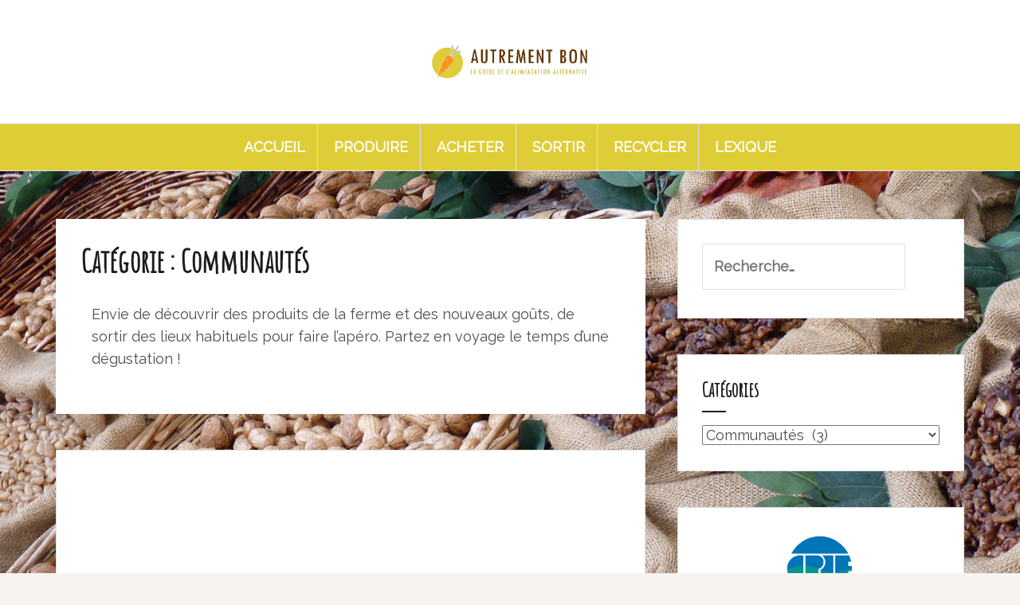

--- FILE ---
content_type: text/html; charset=UTF-8
request_url: http://autrementbon.reflets-asso.org/category/sortir/communautes
body_size: 29155
content:
<!DOCTYPE html>
<html lang="fr-FR">
<head>
<meta charset="UTF-8">
<meta name="viewport" content="width=device-width, initial-scale=1">
<link rel="profile" href="http://gmpg.org/xfn/11">
<link rel="pingback" href="http://autrementbon.reflets-asso.org/xmlrpc.php">

<title>Communautés Archives - Autrement Bon</title>
<link rel="dns-prefetch" href="http://static.hupso.com/share/js/share_toolbar.js"><link rel="preconnect" href="http://static.hupso.com/share/js/share_toolbar.js"><link rel="preload" href="http://static.hupso.com/share/js/share_toolbar.js"><meta property="og:image" content="http://autrementbon.reflets-asso.org/wp-content/uploads/2016/02/logo-colunching-baselineFR-300x165.png"/>
<!-- This site is optimized with the Yoast SEO plugin v11.9 - https://yoast.com/wordpress/plugins/seo/ -->
<link rel="canonical" href="http://autrementbon.reflets-asso.org/category/sortir/communautes" />
<meta property="og:locale" content="fr_FR" />
<meta property="og:type" content="object" />
<meta property="og:title" content="Communautés Archives - Autrement Bon" />
<meta property="og:description" content="Envie de découvrir des produits de la ferme et des nouveaux goûts, de sortir des lieux habituels pour faire l’apéro. Partez en voyage le temps d’une dégustation !" />
<meta property="og:url" content="http://autrementbon.reflets-asso.org/category/sortir/communautes" />
<meta property="og:site_name" content="Autrement Bon" />
<meta name="twitter:card" content="summary" />
<meta name="twitter:description" content="Envie de découvrir des produits de la ferme et des nouveaux goûts, de sortir des lieux habituels pour faire l’apéro. Partez en voyage le temps d’une dégustation !" />
<meta name="twitter:title" content="Communautés Archives - Autrement Bon" />
<script type='application/ld+json' class='yoast-schema-graph yoast-schema-graph--main'>{"@context":"https://schema.org","@graph":[{"@type":"WebSite","@id":"http://autrementbon.reflets-asso.org/#website","url":"http://autrementbon.reflets-asso.org/","name":"Autrement Bon","potentialAction":{"@type":"SearchAction","target":"http://autrementbon.reflets-asso.org/?s={search_term_string}","query-input":"required name=search_term_string"}},{"@type":"CollectionPage","@id":"http://autrementbon.reflets-asso.org/category/sortir/communautes#webpage","url":"http://autrementbon.reflets-asso.org/category/sortir/communautes","inLanguage":"fr-FR","name":"Communaut\u00e9s Archives - Autrement Bon","isPartOf":{"@id":"http://autrementbon.reflets-asso.org/#website"}}]}</script>
<!-- / Yoast SEO plugin. -->

<link rel='dns-prefetch' href='//cdn.jsdelivr.net' />
<link rel='dns-prefetch' href='//fonts.googleapis.com' />
<link rel='dns-prefetch' href='//s.w.org' />
<link rel="alternate" type="application/rss+xml" title="Autrement Bon &raquo; Flux" href="http://autrementbon.reflets-asso.org/feed" />
<link rel="alternate" type="application/rss+xml" title="Autrement Bon &raquo; Flux des commentaires" href="http://autrementbon.reflets-asso.org/comments/feed" />
<link rel="alternate" type="application/rss+xml" title="Autrement Bon &raquo; Flux de la catégorie Communautés" href="http://autrementbon.reflets-asso.org/category/sortir/communautes/feed" />
		<script type="text/javascript">
			window._wpemojiSettings = {"baseUrl":"https:\/\/s.w.org\/images\/core\/emoji\/11.2.0\/72x72\/","ext":".png","svgUrl":"https:\/\/s.w.org\/images\/core\/emoji\/11.2.0\/svg\/","svgExt":".svg","source":{"concatemoji":"http:\/\/autrementbon.reflets-asso.org\/wp-includes\/js\/wp-emoji-release.min.js?ver=5.1.21"}};
			!function(e,a,t){var n,r,o,i=a.createElement("canvas"),p=i.getContext&&i.getContext("2d");function s(e,t){var a=String.fromCharCode;p.clearRect(0,0,i.width,i.height),p.fillText(a.apply(this,e),0,0);e=i.toDataURL();return p.clearRect(0,0,i.width,i.height),p.fillText(a.apply(this,t),0,0),e===i.toDataURL()}function c(e){var t=a.createElement("script");t.src=e,t.defer=t.type="text/javascript",a.getElementsByTagName("head")[0].appendChild(t)}for(o=Array("flag","emoji"),t.supports={everything:!0,everythingExceptFlag:!0},r=0;r<o.length;r++)t.supports[o[r]]=function(e){if(!p||!p.fillText)return!1;switch(p.textBaseline="top",p.font="600 32px Arial",e){case"flag":return s([55356,56826,55356,56819],[55356,56826,8203,55356,56819])?!1:!s([55356,57332,56128,56423,56128,56418,56128,56421,56128,56430,56128,56423,56128,56447],[55356,57332,8203,56128,56423,8203,56128,56418,8203,56128,56421,8203,56128,56430,8203,56128,56423,8203,56128,56447]);case"emoji":return!s([55358,56760,9792,65039],[55358,56760,8203,9792,65039])}return!1}(o[r]),t.supports.everything=t.supports.everything&&t.supports[o[r]],"flag"!==o[r]&&(t.supports.everythingExceptFlag=t.supports.everythingExceptFlag&&t.supports[o[r]]);t.supports.everythingExceptFlag=t.supports.everythingExceptFlag&&!t.supports.flag,t.DOMReady=!1,t.readyCallback=function(){t.DOMReady=!0},t.supports.everything||(n=function(){t.readyCallback()},a.addEventListener?(a.addEventListener("DOMContentLoaded",n,!1),e.addEventListener("load",n,!1)):(e.attachEvent("onload",n),a.attachEvent("onreadystatechange",function(){"complete"===a.readyState&&t.readyCallback()})),(n=t.source||{}).concatemoji?c(n.concatemoji):n.wpemoji&&n.twemoji&&(c(n.twemoji),c(n.wpemoji)))}(window,document,window._wpemojiSettings);
		</script>
		<style type="text/css">
img.wp-smiley,
img.emoji {
	display: inline !important;
	border: none !important;
	box-shadow: none !important;
	height: 1em !important;
	width: 1em !important;
	margin: 0 .07em !important;
	vertical-align: -0.1em !important;
	background: none !important;
	padding: 0 !important;
}
</style>
	<link rel='stylesheet' id='wp-block-library-css'  href='http://autrementbon.reflets-asso.org/wp-includes/css/dist/block-library/style.min.css?ver=5.1.21' type='text/css' media='all' />
<link rel='stylesheet' id='afr-css-css'  href='http://autrementbon.reflets-asso.org/wp-content/plugins/autocomplete-for-relevanssi/awesomplete-gh-pages/awesomplete.css?ver=5.1.21' type='text/css' media='all' />
<link rel='stylesheet' id='hupso_css-css'  href='http://autrementbon.reflets-asso.org/wp-content/plugins/hupso-share-buttons-for-twitter-facebook-google/style.css?ver=5.1.21' type='text/css' media='all' />
<link rel='stylesheet' id='kk-star-ratings-css'  href='http://autrementbon.reflets-asso.org/wp-content/plugins/kk-star-ratings/public/css/kk-star-ratings.css?ver=3.1.2' type='text/css' media='all' />
<style id='kk-star-ratings-inline-css' type='text/css'>
/* Size */
.kk-star-ratings .kksr-stars .kksr-star svg {
    width: 22px;
    height: 22px;
}

/* Colors */

.kk-star-ratings .kksr-stars .kksr-star svg,
.kk-star-ratings:not(.kksr-disable) .kksr-stars .kksr-star:hover ~ .kksr-star svg {
    fill: #ffffff;
    stroke: #555555;
}

.kk-star-ratings .kksr-stars .kksr-active-stars .kksr-star svg {
    fill: #fb9005;
    stroke: #2c1901;
}

.kk-star-ratings:not(.kksr-disable) .kksr-stars:hover .kksr-star svg {
    fill: #fffb00;
    stroke: #201f00;
}

.kk-star-ratings .kksr-legend {
    background-color: #2c1901;
}

.kk-star-ratings .kksr-legend .kksr-legend-meta {
    color: #2c1901;
}

</style>
<link rel='stylesheet' id='amadeus-bootstrap-css'  href='http://autrementbon.reflets-asso.org/wp-content/themes/amadeus/css/bootstrap/css/bootstrap.min.css?ver=1' type='text/css' media='all' />
<link rel='stylesheet' id='amadeus-body-fonts-css'  href='//fonts.googleapis.com/css?family=Raleway&#038;ver=5.1.21' type='text/css' media='all' />
<link rel='stylesheet' id='amadeus-headings-fonts-css'  href='//fonts.googleapis.com/css?family=Amatic+SC&#038;ver=5.1.21' type='text/css' media='all' />
<link rel='stylesheet' id='amadeus-style-css'  href='http://autrementbon.reflets-asso.org/wp-content/themes/amadeus/style.css?ver=5.1.21' type='text/css' media='all' />
<style id='amadeus-style-inline-css' type='text/css'>
.site-branding { padding:55px 0; }
.header-image { height:300px; }
@media only screen and (max-width: 1024px) { .header-image { height:300px; } }
.site-logo { max-width:200px; }
.custom-logo { max-width:200px; }
a, a:hover, .main-navigation a:hover, .nav-next a:hover, .nav-previous a:hover, .social-navigation li a:hover { color:#f89520 !important;}
button, .button, input[type="button"], input[type="reset"], input[type="submit"], .entry-thumb-inner { background-color:#f89520}
body, .widget a { color:#4c4c4c}
.social-navigation { background-color:#ffffff}
.social-navigation li a::before { background-color:#dd3333}
.branding-wrapper { background-color:#ffffff}
.main-navigation { background-color:#dfcd37}
.main-navigation a { color:#ffffff !important;}
.site-title a, .site-title a:hover { color:#613301 !important;}
.site-description { color:#000000}
.entry-title, .entry-title a { color:#613301 !important;}
.entry-meta, .entry-meta a, .entry-footer, .entry-footer a { color:#9d9d9d !important;}
.site-footer, .footer-widget-area { background-color:#ffffff}
body { font-family:Raleway;}
h1, h2, h3, h4, h5, h6 { font-family:Amatic SC;}
.site-description { font-size:18px; }
h1 { font-size:40px; }
h2 { font-size:40px; }
h3 { font-size:35px; }
h4 { font-size:30px; }
h5 { font-size:15px; }
h6 { font-size:14px; }
body { font-size:18px; }

</style>
<link rel='stylesheet' id='amadeus-font-awesome-css'  href='http://autrementbon.reflets-asso.org/wp-content/themes/amadeus/fonts/font-awesome.min.css?ver=5.1.21' type='text/css' media='all' />
<script type='text/javascript' src='http://autrementbon.reflets-asso.org/wp-content/plugins/autocomplete-for-relevanssi/awesomplete-gh-pages/awesomplete.js?ver=0.1'></script>
<script type='text/javascript' src='http://autrementbon.reflets-asso.org/wp-includes/js/jquery/jquery.js?ver=1.12.4'></script>
<script type='text/javascript' src='http://autrementbon.reflets-asso.org/wp-includes/js/jquery/jquery-migrate.min.js?ver=1.4.1'></script>
<script type='text/javascript'>
/* <![CDATA[ */
var wpgmza_google_api_status = {"message":"Enqueued","code":"ENQUEUED"};
/* ]]> */
</script>
<script type='text/javascript' src='http://autrementbon.reflets-asso.org/wp-content/plugins/wp-google-maps/wpgmza_data.js?ver=5.1.21'></script>
<script type='text/javascript' src='http://autrementbon.reflets-asso.org/wp-content/themes/amadeus/js/parallax.min.js?ver=1'></script>
<script type='text/javascript' src='http://autrementbon.reflets-asso.org/wp-content/themes/amadeus/js/jquery.slicknav.min.js?ver=1'></script>
<script type='text/javascript' src='http://autrementbon.reflets-asso.org/wp-content/themes/amadeus/js/jquery.fitvids.min.js?ver=1'></script>
<script type='text/javascript' src='http://autrementbon.reflets-asso.org/wp-content/themes/amadeus/js/scripts.js?ver=1'></script>
<link rel='https://api.w.org/' href='http://autrementbon.reflets-asso.org/wp-json/' />
<link rel="EditURI" type="application/rsd+xml" title="RSD" href="http://autrementbon.reflets-asso.org/xmlrpc.php?rsd" />
<link rel="wlwmanifest" type="application/wlwmanifest+xml" href="http://autrementbon.reflets-asso.org/wp-includes/wlwmanifest.xml" /> 
<meta name="generator" content="WordPress 5.1.21" />
			
			<script>
			(function(i,s,o,g,r,a,m){i['GoogleAnalyticsObject']=r;i[r]=i[r]||function(){
			(i[r].q=i[r].q||[]).push(arguments)},i[r].l=1*new Date();a=s.createElement(o),
			m=s.getElementsByTagName(o)[0];a.async=1;a.src=g;m.parentNode.insertBefore(a,m)
			})(window,document,'script','https://www.google-analytics.com/analytics.js','ga');

			ga('create', 'UA-156465185-1', 'auto');
			ga('send', 'pageview');

			</script>
			
			<meta name="google-site-verification" content="PVBevX6fqelK9gFXDmJJxABFTgyXfZakS7B5U0BwAr4" />

<!-- Global site tag (gtag.js) - Google Analytics -->
<script async src="https://www.googletagmanager.com/gtag/js?id=UA-156465185-1"></script>
<script>
  window.dataLayer = window.dataLayer || [];
  function gtag(){dataLayer.push(arguments);}
  gtag('js', new Date());

  gtag('config', 'UA-156465185-1');
</script><!--[if lt IE 9]>
<script src="http://autrementbon.reflets-asso.org/wp-content/themes/amadeus/js/html5shiv.js"></script>
<![endif]-->
<style type="text/css" id="custom-background-css">
body.custom-background { background-image: url("http://autrementbon.reflets-asso.org/wp-content/uploads/2016/03/Sans-titre-1.png"); background-position: left top; background-size: cover; background-repeat: no-repeat; background-attachment: fixed; }
</style>
	<link rel="icon" href="http://autrementbon.reflets-asso.org/wp-content/uploads/2016/01/cropped-favicon-32x32.png" sizes="32x32" />
<link rel="icon" href="http://autrementbon.reflets-asso.org/wp-content/uploads/2016/01/cropped-favicon-192x192.png" sizes="192x192" />
<link rel="apple-touch-icon-precomposed" href="http://autrementbon.reflets-asso.org/wp-content/uploads/2016/01/cropped-favicon-180x180.png" />
<meta name="msapplication-TileImage" content="http://autrementbon.reflets-asso.org/wp-content/uploads/2016/01/cropped-favicon-270x270.png" />
		<style type="text/css" id="wp-custom-css">
			
.main-navigation li {
    font-size : 18px;
}

div#secondary h4 {
    font-size : 25px;
}

.taxonomy-description {
    background-color : #fff;
    padding : 0 45px 45px 45px;
}

.page-title {
    border-color : #fff;
}

.hentry {
    padding : 45px 0 0 0;
}

.site-footer {
    position : absolute;
    width: 100%;
}

#sidebar-footer {
	padding : 0
}

.widget_text, .widget_hupso_widget {
	padding : 25px 0 0 0;
}

#weblizar_facebook_likebox-2 div {
    float:none!important;
}

.comment-respond {
    background-color: #fff;
    padding : 45px;
    margin-top : 45px;
}

.kk-star-ratings {
    padding-bottom : 20px;
}

.single-thumb, .entry-thumb {
    padding : 40px;
}

div#sidebar-footer .hupso-share-buttons {
    padding-top : 0px !important;
}

div.hupso-share-buttons:nth-child(2) > a:nth-child(1) > img:nth-child(1){
    display : none ;
}

.byline {
	display :none !important;
}

.widget a:hover, .main-navigation a:hover {
	color : #f89520 !important;
}


		</style>
		</head>

<body class="archive category category-communautes category-24 custom-background wp-custom-logo">
<div id="page" class="hfeed site">
	<a class="skip-link screen-reader-text" href="#content">Aller au contenu</a>

	<header id="masthead" class="site-header clearfix" role="banner">

			

				

		<div class="branding-wrapper">
			<div class="container">
				<div class="site-branding">
					<a href="http://autrementbon.reflets-asso.org/" class="custom-logo-link" rel="home" itemprop="url"><img width="5384" height="1216" src="http://autrementbon.reflets-asso.org/wp-content/uploads/2017/11/header4-1.jpg" class="custom-logo" alt="Autrement Bon" itemprop="logo" srcset="http://autrementbon.reflets-asso.org/wp-content/uploads/2017/11/header4-1.jpg 5384w, http://autrementbon.reflets-asso.org/wp-content/uploads/2017/11/header4-1-300x68.jpg 300w, http://autrementbon.reflets-asso.org/wp-content/uploads/2017/11/header4-1-768x173.jpg 768w, http://autrementbon.reflets-asso.org/wp-content/uploads/2017/11/header4-1-1024x231.jpg 1024w, http://autrementbon.reflets-asso.org/wp-content/uploads/2017/11/header4-1-750x169.jpg 750w" sizes="(max-width: 5384px) 100vw, 5384px" /></a>				</div><!-- .site-branding -->
			</div>
		</div>

				<nav id="site-navigation" class="main-navigation" role="navigation">
			<div class="container">
			<div class="menu-menu-principal-container"><ul id="primary-menu" class="menu"><li id="menu-item-188" class="menu-item menu-item-type-custom menu-item-object-custom menu-item-home menu-item-188"><a href="http://autrementbon.reflets-asso.org/">Accueil</a></li>
<li id="menu-item-1345" class="menu-item menu-item-type-taxonomy menu-item-object-category menu-item-has-children menu-item-1345"><a href="http://autrementbon.reflets-asso.org/category/produire">Produire</a>
<ul class="sub-menu">
	<li id="menu-item-152" class="menu-item menu-item-type-taxonomy menu-item-object-category menu-item-152"><a href="http://autrementbon.reflets-asso.org/category/produire/jardiner">Jardiner</a></li>
	<li id="menu-item-145" class="menu-item menu-item-type-taxonomy menu-item-object-category menu-item-has-children menu-item-145"><a href="http://autrementbon.reflets-asso.org/category/produire/recettes">Cuisiner</a>
	<ul class="sub-menu">
		<li id="menu-item-1349" class="menu-item menu-item-type-post_type menu-item-object-page menu-item-1349"><a href="http://autrementbon.reflets-asso.org/fruits-et-legumes-de-saison">Fruits et légumes de saison</a></li>
	</ul>
</li>
</ul>
</li>
<li id="menu-item-1343" class="menu-item menu-item-type-taxonomy menu-item-object-category menu-item-has-children menu-item-1343"><a href="http://autrementbon.reflets-asso.org/category/acheter">Acheter</a>
<ul class="sub-menu">
	<li id="menu-item-127" class="menu-item menu-item-type-taxonomy menu-item-object-category menu-item-127"><a href="http://autrementbon.reflets-asso.org/category/acheter/ventes-directes">Ventes Directes</a></li>
	<li id="menu-item-528" class="menu-item menu-item-type-taxonomy menu-item-object-category menu-item-528"><a href="http://autrementbon.reflets-asso.org/category/acheter/cueillette">Cueillette</a></li>
	<li id="menu-item-128" class="menu-item menu-item-type-taxonomy menu-item-object-category menu-item-128"><a href="http://autrementbon.reflets-asso.org/category/acheter/groupement-dachat">Groupement d&rsquo;Achat</a></li>
	<li id="menu-item-143" class="menu-item menu-item-type-taxonomy menu-item-object-category menu-item-143"><a href="http://autrementbon.reflets-asso.org/category/acheter/magasins">Magasins</a></li>
	<li id="menu-item-958" class="menu-item menu-item-type-taxonomy menu-item-object-category menu-item-958"><a href="http://autrementbon.reflets-asso.org/category/acheter/paniers">Paniers</a></li>
	<li id="menu-item-1014" class="menu-item menu-item-type-taxonomy menu-item-object-category menu-item-1014"><a href="http://autrementbon.reflets-asso.org/category/acheter/service-en-entreprise">Service en entreprise</a></li>
	<li id="menu-item-1386" class="menu-item menu-item-type-taxonomy menu-item-object-category menu-item-1386"><a href="http://autrementbon.reflets-asso.org/category/acheter/traiteur-bio">Traiteur</a></li>
	<li id="menu-item-144" class="menu-item menu-item-type-taxonomy menu-item-object-category menu-item-144"><a href="http://autrementbon.reflets-asso.org/category/produire/fruits-et-legumes-de-saisons">Fruits et Légumes de Saisons</a></li>
</ul>
</li>
<li id="menu-item-1344" class="menu-item menu-item-type-taxonomy menu-item-object-category current-category-ancestor current-menu-ancestor current-menu-parent current-category-parent menu-item-has-children menu-item-1344"><a href="http://autrementbon.reflets-asso.org/category/sortir">Sortir</a>
<ul class="sub-menu">
	<li id="menu-item-135" class="menu-item menu-item-type-taxonomy menu-item-object-category menu-item-135"><a href="http://autrementbon.reflets-asso.org/category/sortir/restaurants">Restaurants</a></li>
	<li id="menu-item-151" class="menu-item menu-item-type-taxonomy menu-item-object-category menu-item-151"><a href="http://autrementbon.reflets-asso.org/category/sortir/food-trucks">Food Trucks</a></li>
	<li id="menu-item-532" class="menu-item menu-item-type-taxonomy menu-item-object-category menu-item-532"><a href="http://autrementbon.reflets-asso.org/category/sortir/bars">Bars</a></li>
	<li id="menu-item-150" class="menu-item menu-item-type-taxonomy menu-item-object-category current-menu-item menu-item-150"><a href="http://autrementbon.reflets-asso.org/category/sortir/communautes" aria-current="page">Communautés</a></li>
</ul>
</li>
<li id="menu-item-1346" class="menu-item menu-item-type-taxonomy menu-item-object-category menu-item-has-children menu-item-1346"><a href="http://autrementbon.reflets-asso.org/category/recycler-zero-dechet">Recycler</a>
<ul class="sub-menu">
	<li id="menu-item-147" class="menu-item menu-item-type-taxonomy menu-item-object-category menu-item-147"><a href="http://autrementbon.reflets-asso.org/category/recycler-zero-dechet/gaspillage-alimentaire">Gaspillage Alimentaire</a></li>
	<li id="menu-item-146" class="menu-item menu-item-type-taxonomy menu-item-object-category menu-item-146"><a href="http://autrementbon.reflets-asso.org/category/recycler-zero-dechet/compost">Compost</a></li>
</ul>
</li>
<li id="menu-item-1159" class="menu-item menu-item-type-taxonomy menu-item-object-category menu-item-1159"><a href="http://autrementbon.reflets-asso.org/category/lexique">Lexique</a></li>
</ul></div>			</div>
		</nav><!-- #site-navigation -->
		<nav class="mobile-nav"></nav>
		
	</header><!-- #masthead -->

	
	<div id="content" class="site-content container">

	<div id="primary" class="content-area">
		<main id="main" class="site-main" role="main">

		
			<header class="page-header">
				<h1 class="page-title">Catégorie : Communautés</h1><div class="taxonomy-description"><p>Envie de découvrir des produits de la ferme et des nouveaux goûts, de sortir des lieux habituels pour faire l’apéro. Partez en voyage le temps d’une dégustation !</p>
</div>			</header><!-- .page-header -->

			
				
<article id="post-290" class="post-290 post type-post status-publish format-standard has-post-thumbnail hentry category-communautes tag-communaute tag-lien-social">
		<div class="entry-thumb">
		<img width="627" height="345" src="http://autrementbon.reflets-asso.org/wp-content/uploads/2016/02/logo-colunching-baselineFR.png" class="attachment-amadeus-entry-thumb size-amadeus-entry-thumb wp-post-image" alt="" srcset="http://autrementbon.reflets-asso.org/wp-content/uploads/2016/02/logo-colunching-baselineFR.png 627w, http://autrementbon.reflets-asso.org/wp-content/uploads/2016/02/logo-colunching-baselineFR-300x165.png 300w" sizes="(max-width: 627px) 100vw, 627px" />		<div class="entry-thumb-inner">
		</div>
		<a class="thumb-icon" href="http://autrementbon.reflets-asso.org/colunching" title="Colunching" ><i class="fa fa-send"></i></a>
	</div>
	
	<div class="post-inner">
		<header class="entry-header">
			<h1 class="entry-title"><a href="http://autrementbon.reflets-asso.org/colunching" rel="bookmark">Colunching</a></h1>
						<div class="entry-meta">
				<span class="posted-on"><a href="http://autrementbon.reflets-asso.org/colunching" rel="bookmark"><time class="entry-date published" datetime="2016-02-05T14:38:56+00:00">5 février 2016</time><time class="updated" datetime="2017-10-24T13:48:17+00:00">24 octobre 2017</time></a></span><span class="byline"> <span class="author vcard"><a class="url fn n" href="http://autrementbon.reflets-asso.org/author/autrementbon">Autrementbon</a></span></span><span class="cat-link"><a href="http://autrementbon.reflets-asso.org/category/sortir/communautes">Communautés</a></span>			</div><!-- .entry-meta -->
					</header><!-- .entry-header -->

		<div class="entry-content">
							<p>Ce concept de partage de repas avec des personnes qui habitent proches de chez vous, qui partagent vos centres d&rsquo;intérêts ou vos idées. C&rsquo;est un moyen d&rsquo;échanger et de découvrir de nouveaux lieux. Aussi bien pour le milieu professionnel que personnel. Une petite communauté voit le jour dans la région&#8230;Êtes vous prêts à y participer&hellip;<a href="http://autrementbon.reflets-asso.org/colunching" class="more-link">Continue reading <span class="screen-reader-text">Colunching</span></a></p>
<div style="padding-bottom:20px; padding-top:10px;" class="hupso-share-buttons"><!-- Hupso Share Buttons - https://www.hupso.com/share/ --><a class="hupso_toolbar" href="https://www.hupso.com/share/"><img src="http://static.hupso.com/share/buttons/lang/fr/share-medium.png" style="border:0px; padding-top:5px; float:left;" alt="Share Button"/></a><script type="text/javascript">var hupso_services_t=new Array("Twitter","Facebook","Google Plus","Pinterest","Linkedin");var hupso_background_t="#EAF4FF";var hupso_border_t="#66CCFF";var hupso_toolbar_size_t="medium";var hupso_image_folder_url = "http://autrementbon.reflets-asso.org/wp-content/plugins/hupso-share-buttons-for-twitter-facebook-google/img/services/";var hupso_url_t="http://autrementbon.reflets-asso.org/colunching";var hupso_title_t="Colunching";</script><script type="text/javascript" src="http://static.hupso.com/share/js/share_toolbar.js"></script><!-- Hupso Share Buttons --></div>			
					</div><!-- .entry-content -->
	</div>
</article><!-- #post-## -->

			
				
<article id="post-167" class="post-167 post type-post status-publish format-standard has-post-thumbnail hentry category-communautes category-jardiner category-produire tag-agriculture tag-communaute tag-jardin tag-toulouse">
		<div class="entry-thumb">
		<img width="270" height="180" src="http://autrementbon.reflets-asso.org/wp-content/uploads/2016/03/plantez-chez-nous.png" class="attachment-amadeus-entry-thumb size-amadeus-entry-thumb wp-post-image" alt="échange de jardin" />		<div class="entry-thumb-inner">
		</div>
		<a class="thumb-icon" href="http://autrementbon.reflets-asso.org/plantez-chez-nous" title="Savez-vous Plantez Chez Nous ? &#8211; Echange de parcelles" ><i class="fa fa-send"></i></a>
	</div>
	
	<div class="post-inner">
		<header class="entry-header">
			<h1 class="entry-title"><a href="http://autrementbon.reflets-asso.org/plantez-chez-nous" rel="bookmark">Savez-vous Plantez Chez Nous ? &#8211; Echange de parcelles</a></h1>
						<div class="entry-meta">
				<span class="posted-on"><a href="http://autrementbon.reflets-asso.org/plantez-chez-nous" rel="bookmark"><time class="entry-date published" datetime="2016-01-31T13:12:05+00:00">31 janvier 2016</time><time class="updated" datetime="2017-12-01T11:37:48+00:00">1 décembre 2017</time></a></span><span class="byline"> <span class="author vcard"><a class="url fn n" href="http://autrementbon.reflets-asso.org/author/autrementbon">Autrementbon</a></span></span><span class="cat-link"><a href="http://autrementbon.reflets-asso.org/category/sortir/communautes">Communautés</a></span>			</div><!-- .entry-meta -->
					</header><!-- .entry-header -->

		<div class="entry-content">
							<p>Cette plateforme permet au passionné de jardinage sans jardin de trouver une parcelle non cultivée chez l&rsquo;habitant. C&rsquo;est ce qu&rsquo;on appelle un échange de bon procédé ! Créée à Toulouse, elle s&rsquo;étend aujourd&rsquo;hui dans toute la France. En plus du répertoire de jardins disponibles, le site propose des conseils pour jardiner, une boutique d&rsquo;outils pratiques,&hellip;<a href="http://autrementbon.reflets-asso.org/plantez-chez-nous" class="more-link">Continue reading <span class="screen-reader-text">Savez-vous Plantez Chez Nous ? &#8211; Echange de parcelles</span></a></p>
<div style="padding-bottom:20px; padding-top:10px;" class="hupso-share-buttons"><!-- Hupso Share Buttons - https://www.hupso.com/share/ --><a class="hupso_toolbar" href="https://www.hupso.com/share/"><img src="http://static.hupso.com/share/buttons/lang/fr/share-medium.png" style="border:0px; padding-top:5px; float:left;" alt="Share Button"/></a><script type="text/javascript">var hupso_services_t=new Array("Twitter","Facebook","Google Plus","Pinterest","Linkedin");var hupso_background_t="#EAF4FF";var hupso_border_t="#66CCFF";var hupso_toolbar_size_t="medium";var hupso_image_folder_url = "http://autrementbon.reflets-asso.org/wp-content/plugins/hupso-share-buttons-for-twitter-facebook-google/img/services/";var hupso_url_t="http://autrementbon.reflets-asso.org/plantez-chez-nous";var hupso_title_t="Savez-vous Plantez Chez Nous ? - Echange de parcelles";</script><script type="text/javascript" src="http://static.hupso.com/share/js/share_toolbar.js"></script><!-- Hupso Share Buttons --></div>			
					</div><!-- .entry-content -->
	</div>
</article><!-- #post-## -->

			
				
<article id="post-163" class="post-163 post type-post status-publish format-standard has-post-thumbnail hentry category-communautes category-jardiner category-produire tag-agriculture tag-bio tag-communaute tag-groupement tag-jardin tag-local tag-toulouse">
		<div class="entry-thumb">
		<img width="299" height="275" src="http://autrementbon.reflets-asso.org/wp-content/uploads/2016/03/partageons.jpg" class="attachment-amadeus-entry-thumb size-amadeus-entry-thumb wp-post-image" alt="" />		<div class="entry-thumb-inner">
		</div>
		<a class="thumb-icon" href="http://autrementbon.reflets-asso.org/partageons-les-jardins" title="Partageons Les Jardins &#8211; Le jardin en partage" ><i class="fa fa-send"></i></a>
	</div>
	
	<div class="post-inner">
		<header class="entry-header">
			<h1 class="entry-title"><a href="http://autrementbon.reflets-asso.org/partageons-les-jardins" rel="bookmark">Partageons Les Jardins &#8211; Le jardin en partage</a></h1>
						<div class="entry-meta">
				<span class="posted-on"><a href="http://autrementbon.reflets-asso.org/partageons-les-jardins" rel="bookmark"><time class="entry-date published" datetime="2016-01-31T13:09:00+00:00">31 janvier 2016</time><time class="updated" datetime="2017-12-01T11:35:49+00:00">1 décembre 2017</time></a></span><span class="byline"> <span class="author vcard"><a class="url fn n" href="http://autrementbon.reflets-asso.org/author/autrementbon">Autrementbon</a></span></span><span class="cat-link"><a href="http://autrementbon.reflets-asso.org/category/sortir/communautes">Communautés</a></span>			</div><!-- .entry-meta -->
					</header><!-- .entry-header -->

		<div class="entry-content">
							<p>L&rsquo;association Partageons les jardins œuvre pour la promotion du jardinage collectif. Aide à la création et à l&rsquo;animation de jardins partagés à Toulouse et dans sa région, vie du réseau, formations, centre de ressources, grainothèque : un panel d&rsquo;activités pour favoriser la nature et le jardinage en ville. &nbsp; Trouvez le jardin le plus proche&hellip;<a href="http://autrementbon.reflets-asso.org/partageons-les-jardins" class="more-link">Continue reading <span class="screen-reader-text">Partageons Les Jardins &#8211; Le jardin en partage</span></a></p>
<div style="padding-bottom:20px; padding-top:10px;" class="hupso-share-buttons"><!-- Hupso Share Buttons - https://www.hupso.com/share/ --><a class="hupso_toolbar" href="https://www.hupso.com/share/"><img src="http://static.hupso.com/share/buttons/lang/fr/share-medium.png" style="border:0px; padding-top:5px; float:left;" alt="Share Button"/></a><script type="text/javascript">var hupso_services_t=new Array("Twitter","Facebook","Google Plus","Pinterest","Linkedin");var hupso_background_t="#EAF4FF";var hupso_border_t="#66CCFF";var hupso_toolbar_size_t="medium";var hupso_image_folder_url = "http://autrementbon.reflets-asso.org/wp-content/plugins/hupso-share-buttons-for-twitter-facebook-google/img/services/";var hupso_url_t="http://autrementbon.reflets-asso.org/partageons-les-jardins";var hupso_title_t="Partageons Les Jardins - Le jardin en partage";</script><script type="text/javascript" src="http://static.hupso.com/share/js/share_toolbar.js"></script><!-- Hupso Share Buttons --></div>			
					</div><!-- .entry-content -->
	</div>
</article><!-- #post-## -->

			
			
		
		</main><!-- #main -->
	</div><!-- #primary -->


<div id="secondary" class="widget-area" role="complementary">
	<aside id="search-3" class="widget widget_search"><form role="search" method="get" class="search-form" action="http://autrementbon.reflets-asso.org/">
				<label>
					<span class="screen-reader-text">Rechercher :</span>
					<input type="search" class="search-field" placeholder="Recherche&hellip;" value="" name="s" />
				</label>
				<input type="submit" class="search-submit" value="Rechercher" />
			</form></aside><aside id="categories-3" class="widget widget_categories"><h4 class="widget-title">Catégories</h4><form action="http://autrementbon.reflets-asso.org" method="get"><label class="screen-reader-text" for="cat">Catégories</label><select  name='cat' id='cat' class='postform' >
	<option value='-1'>Sélectionner une catégorie</option>
	<option class="level-0" value="7">Acheter&nbsp;&nbsp;(69)</option>
	<option class="level-0" value="108">Bars&nbsp;&nbsp;(5)</option>
	<option class="level-0" value="24" selected="selected">Communautés&nbsp;&nbsp;(3)</option>
	<option class="level-0" value="21">Compost&nbsp;&nbsp;(3)</option>
	<option class="level-0" value="107">Cueillette&nbsp;&nbsp;(8)</option>
	<option class="level-0" value="16">Cuisiner&nbsp;&nbsp;(8)</option>
	<option class="level-0" value="23">Food Trucks&nbsp;&nbsp;(8)</option>
	<option class="level-0" value="17">Fruits et Légumes de Saisons&nbsp;&nbsp;(19)</option>
	<option class="level-0" value="20">Gaspillage Alimentaire&nbsp;&nbsp;(9)</option>
	<option class="level-0" value="10">Groupement d&rsquo;Achat&nbsp;&nbsp;(6)</option>
	<option class="level-0" value="26">Jardiner&nbsp;&nbsp;(7)</option>
	<option class="level-0" value="91">Lexique&nbsp;&nbsp;(15)</option>
	<option class="level-0" value="18">Magasins&nbsp;&nbsp;(32)</option>
	<option class="level-0" value="119">Paniers&nbsp;&nbsp;(19)</option>
	<option class="level-0" value="14">Produire&nbsp;&nbsp;(13)</option>
	<option class="level-0" value="19">Recycler&nbsp;&nbsp;(7)</option>
	<option class="level-0" value="12">Restaurants&nbsp;&nbsp;(30)</option>
	<option class="level-0" value="126">Service en entreprise&nbsp;&nbsp;(20)</option>
	<option class="level-0" value="13">Sortir&nbsp;&nbsp;(37)</option>
	<option class="level-0" value="188">Traiteur&nbsp;&nbsp;(13)</option>
	<option class="level-0" value="1">Uncategorized&nbsp;&nbsp;(8)</option>
	<option class="level-0" value="9">Ventes Directes&nbsp;&nbsp;(14)</option>
</select>
</form>
<script type='text/javascript'>
/* <![CDATA[ */
(function() {
	var dropdown = document.getElementById( "cat" );
	function onCatChange() {
		if ( dropdown.options[ dropdown.selectedIndex ].value > 0 ) {
			dropdown.parentNode.submit();
		}
	}
	dropdown.onchange = onCatChange;
})();
/* ]]> */
</script>

			</aside><aside id="text-9" class="widget widget_text">			<div class="textwidget"><p><img src="http://autrementbon.reflets-asso.org/wp-content/uploads/2017/11/CPIE-sans-fond.png" align="center"></p>
<p align="center"Autrement bon est un site web du <a href="http://reflets-asso.org/" data-slimstat="5">Centre Permanent d’Initiatives à l’Environnement Terres Toulousaines</a> (association Reflets). L’association Reflets est un organisme d’éducation à l’environnement et au développement durable, implantée à Toulouse depuis 2001.</p>
</div>
		</aside><aside id="weblizar_facebook_likebox-2" class="widget widget_weblizar_facebook_likebox"><h4 class="widget-title">LikeBox</h4>		<style>
		@media (max-width:767px) {
			.fb_iframe_widget {
				width: 100%;
			}
			.fb_iframe_widget span {
				width: 100% !important;
			}
			.fb_iframe_widget iframe {
				width: 100% !important;
			}
			._8r {
				margin-right: 5px;
				margin-top: -4px !important;
			}
		}
		</style>
        <div style="display:block;width:100%;float:left;overflow:hidden;margin-bottom:20px">
			<div id="fb-root"></div>
			<script>(function(d, s, id) {
			  var js, fjs = d.getElementsByTagName(s)[0];
			  if (d.getElementById(id)) return;
			  js = d.createElement(s); js.id = id;
			  js.src = "//connect.facebook.net/fr_FR/sdk.js#xfbml=1&version=v2.7";
			  fjs.parentNode.insertBefore(js, fjs);
			}(document, 'script', 'facebook-jssdk'));</script>
			<div class="fb-like-box" style="background-color: auto;" data-small-header="true" data-height="560" data-href="https://www.facebook.com/AutrementBonTlse/" data-show-border="true" data-show-faces="true" data-stream="true" data-width="292" data-force-wall="false"></div>
			<div style="display:none;">Facebook par Weblizar Powered By Weblizar</div>
		</div>
        </aside><aside id="text-6" class="widget widget_text"><h4 class="widget-title">Participer</h4>			<div class="textwidget"><p><a href="http://autrementbon.reflets-asso.org/participer" title="Participer">Inscrivez-vous ici pour proposer votre projet</a></p>
</div>
		</aside></div><!-- #secondary -->

	</div><!-- #content -->

			
<div id="sidebar-footer" class="footer-widget-area clearfix" role="complementary">
	<div class="container">
							<div class="sidebar-column col-md-4 col-sm-4">
				<aside id="text-3" class="widget widget_text"><h4 class="widget-title">Adresse</h4>			<div class="textwidget"><p>Association Reflets -CPIE Terres Toulousaines</p>
<p>43, rue Bayard<br />
31000 Toulouse</p>
</div>
		</aside><aside id="text-8" class="widget widget_text"><h4 class="widget-title">Contact</h4>			<div class="textwidget"><p>Mathilde Galantucci<br />
Tel : 05 61 47 51 22<br />
mathilde.galantucci@reflets-asso.org</p>
</div>
		</aside>			</div>
						<div class="sidebar-column col-md-4 col-sm-4">
				<aside id="text-5" class="widget widget_text"><h4 class="widget-title">Liens utiles</h4>			<div class="textwidget"><p><a title="Participer" href="http://autrementbon.reflets-asso.org/contact">Participer</a><br />
<a title="Mentions Légales" href="http://autrementbon.reflets-asso.org/mentions-legales">Mentions Légales</a><br />
<a title="Plan du site" href="http://autrementbon.reflets-asso.org/sitemap.xml">Plan du site</a></p>
</div>
		</aside><aside id="text-10" class="widget widget_text"><h4 class="widget-title">Projet financé par</h4>			<div class="textwidget"><p><a href="http://autrementbon.reflets-asso.org/mairie-de-toulouse-transparence" rel="attachment wp-att-1809"><img class="alignleft size-full wp-image-1809" src="http://autrementbon.reflets-asso.org/wp-content/uploads/2018/06/mairie-de-toulouse-transparence.png" alt="" width="100" height="142" /></a><a href="http://autrementbon.reflets-asso.org/region-occitannie-2017-carre" rel="attachment wp-att-1808"><img class="alignleft wp-image-1808" src="http://autrementbon.reflets-asso.org/wp-content/uploads/2018/06/Région-occitannie-2017-carre-150x150.png" alt="" width="125" height="125" /></a></p>
</div>
		</aside>			</div>
					<div class="sidebar-column col-md-4 col-sm-4">
				<aside id="wpgmza_map_widget-3" class="widget wpgmza_widget">
                
            <div id="wpgmza_map" data-settings='{"id":"1","map_title":"My first map","map_width":"100","map_height":"400","map_start_lat":"43.610160","map_start_lng":"1.449861","map_start_location":"43.6101596,1.449860899999976","map_start_zoom":"15","default_marker":"0","type":"1","alignment":"1","directions_enabled":"1","styling_enabled":"0","styling_json":"","active":"0","kml":"","bicycle":"2","traffic":"2","dbox":"1","dbox_width":"100","listmarkers":"0","listmarkers_advanced":"0","filterbycat":"0","ugm_enabled":"0","ugm_category_enabled":"0","fusion":"","map_width_type":"\\%","map_height_type":"px","mass_marker_support":"1","ugm_access":"0","order_markers_by":"1","order_markers_choice":"2","show_user_location":"0","default_to":"","other_settings":"a:12:{s:21:\"store_locator_enabled\";i:2;s:22:\"store_locator_distance\";i:2;s:28:\"store_locator_default_radius\";s:2:\"10\";s:31:\"store_locator_not_found_message\";s:52:\"No results found in this location. Please try again.\";s:20:\"store_locator_bounce\";i:1;s:26:\"store_locator_query_string\";s:21:\"Code Postal \/ Adresse\";s:29:\"store_locator_default_address\";s:0:\"\";s:29:\"wpgmza_store_locator_restrict\";s:0:\"\";s:12:\"map_max_zoom\";s:1:\"1\";s:15:\"transport_layer\";i:2;s:17:\"wpgmza_theme_data\";s:0:\"\";s:30:\"wpgmza_show_points_of_interest\";i:1;}"}' data-shortcode-attributes='{"id":"1"}' style="display:block; overflow:auto; width:100%; height:400px; float:left;">
            
            </div>
        </aside><aside id="hupso_widget-5" class="widget widget_hupso_widget"><h4 class="widget-title">Partager</h4><div style="padding-bottom:20px; padding-top:10px;" class="hupso-share-buttons"><!-- Hupso Share Buttons - https://www.hupso.com/share/ --><a class="hupso_toolbar" href="https://www.hupso.com/share/"><img src="http://static.hupso.com/share/buttons/lang/fr/share-medium.png" style="border:0px; padding-top:5px; float:left;" alt="Share Button"/></a><script type="text/javascript">var hupso_services_t=new Array("Twitter","Facebook","Google Plus","Pinterest","Linkedin");var hupso_background_t="#EAF4FF";var hupso_border_t="#66CCFF";var hupso_toolbar_size_t="medium";var hupso_image_folder_url = "http://autrementbon.reflets-asso.org/wp-content/plugins/hupso-share-buttons-for-twitter-facebook-google/img/services/";var hupso_url_t="http://autrementbon.reflets-asso.org/category/sortir/communautes";var hupso_title_t="";</script><script type="text/javascript" src="http://static.hupso.com/share/js/share_toolbar.js"></script><!-- Hupso Share Buttons --></div></aside>			</div>
			</div>
</div>
	
	<footer id="colophon" class="site-footer" role="contentinfo">
		<div class="scroll-container">
			<a href="#" class="scrolltop"><i class="fa fa-chevron-up"></i></a>
		</div>
		<div class="site-info container">
			<a href="http://wordpress.org/" rel="nofollow">Fièrement propulsé par  WordPress</a><span class="sep"> | </span>Thème <a href="http://themeisle.com/themes/amadeus/" rel="nofollow">Amadeus</a> par Themeisle		</div><!-- .site-info -->
	</footer><!-- #colophon -->
</div><!-- #page -->

<link rel='stylesheet' id='wpgmaps-style-css'  href='http://autrementbon.reflets-asso.org/wp-content/plugins/wp-google-maps/css/wpgmza_style.css?ver=7.11.47' type='text/css' media='all' />
<style id='wpgmaps-style-inline-css' type='text/css'>
.wpgmza_map img { max-width:none; } .wpgmza_widget { overflow: auto; }
</style>
<link rel='stylesheet' id='wpgmza-ol-base-style-css'  href='http://autrementbon.reflets-asso.org/wp-content/plugins/wp-google-maps/lib/ol.css?ver=5.1.21' type='text/css' media='all' />
<link rel='stylesheet' id='wpgmza-ol-style-css'  href='http://autrementbon.reflets-asso.org/wp-content/plugins/wp-google-maps/css/open-layers.css?ver=5.1.21' type='text/css' media='all' />
<link rel='stylesheet' id='fontawesome-css'  href='http://autrementbon.reflets-asso.org/wp-content/plugins/wp-google-maps/css/font-awesome.min.css?ver=5.1.21' type='text/css' media='all' />
<link rel='stylesheet' id='wpgmza-common-css'  href='http://autrementbon.reflets-asso.org/wp-content/plugins/wp-google-maps/css/common.css?ver=5.1.21' type='text/css' media='all' />
<link rel='stylesheet' id='remodal-css'  href='http://autrementbon.reflets-asso.org/wp-content/plugins/wp-google-maps/lib/remodal.css?ver=5.1.21' type='text/css' media='all' />
<link rel='stylesheet' id='remodal-default-theme-css'  href='http://autrementbon.reflets-asso.org/wp-content/plugins/wp-google-maps/lib/remodal-default-theme.css?ver=5.1.21' type='text/css' media='all' />
<script type='text/javascript'>
/* <![CDATA[ */
var kk_star_ratings = {"nonce":"b2c59615f5","endpoint":"http:\/\/autrementbon.reflets-asso.org\/wp-admin\/admin-ajax.php"};
/* ]]> */
</script>
<script type='text/javascript' src='http://autrementbon.reflets-asso.org/wp-content/plugins/kk-star-ratings/public/js/kk-star-ratings.js?ver=3.1.2'></script>
<script type='text/javascript' src='http://autrementbon.reflets-asso.org/wp-content/themes/amadeus/js/navigation.js?ver=20120206'></script>
<script type='text/javascript' src='http://autrementbon.reflets-asso.org/wp-content/themes/amadeus/js/skip-link-focus-fix.js?ver=20130115'></script>
<script type='text/javascript'>
/* <![CDATA[ */
var SlimStatParams = {"ajaxurl":"http:\/\/autrementbon.reflets-asso.org\/wp-admin\/admin-ajax.php","baseurl":"\/","extensions_to_track":"pdf,doc,xls,zip","outbound_classes_rel_href_to_not_track":"noslimstat,ab-item","ci":"YToyOntzOjEyOiJjb250ZW50X3R5cGUiO3M6ODoiY2F0ZWdvcnkiO3M6ODoiY2F0ZWdvcnkiO3M6MjoiMjQiO30=.b062c97b792ccc85ae904afa8ac4ea2a"};
/* ]]> */
</script>
<script type='text/javascript' src='https://cdn.jsdelivr.net/wp/wp-slimstat/tags/4.8.5.1/wp-slimstat.min.js'></script>
<script type='text/javascript' src='http://autrementbon.reflets-asso.org/wp-includes/js/wp-embed.min.js?ver=5.1.21'></script>
<script type='text/javascript' src='http://autrementbon.reflets-asso.org/wp-content/plugins/wp-google-maps/js/jquery.dataTables.js?ver=5.1.21'></script>
<script type='text/javascript' src='http://autrementbon.reflets-asso.org/wp-content/plugins/wp-google-maps/lib/jquery-cookie.js?ver=5.1.21'></script>
<script type='text/javascript' src='http://autrementbon.reflets-asso.org/wp-content/plugins/wp-google-maps/lib/remodal.js?ver=5.1.21'></script>
<script type='text/javascript' src='http://autrementbon.reflets-asso.org/wp-content/plugins/wp-google-maps/lib/spectrum.js?ver=5.1.21'></script>
<script type='text/javascript' src='http://autrementbon.reflets-asso.org/wp-content/plugins/wp-google-maps/lib/text.min.js?ver=5.1.21'></script>
<script type='text/javascript' src='http://autrementbon.reflets-asso.org/wp-content/plugins/wp-google-maps/lib/pako_deflate.min.js?ver=5.1.21'></script>
<script type='text/javascript' src='//maps.google.com/maps/api/js?v=quarterly&#038;language=fr&#038;key=AIzaSyCY0b5PKtbIW1aaL6xT9gtxtw0LWFPCnEA&#038;libraries=geometry%2Cplaces%2Cvisualization&#038;ver=5.1.21'></script>
<script type='text/javascript'>
/* <![CDATA[ */
var WPGMZA_localized_data = {"adminurl":"http:\/\/autrementbon.reflets-asso.org\/wp-admin\/","ajaxurl":"http:\/\/autrementbon.reflets-asso.org\/wp-admin\/admin-ajax.php","ajaxnonce":"7ddf67461b","html":{"googleMapsAPIErrorDialog":"<div>\r\n\r\n\t<h2>Maps API Error<\/h2>\r\n\t\r\n\t<div>\r\n\t\r\n\t\t<p>\r\n\t\t\tOne or more error(s) have occured attempting to initialize the Maps API:\t\t<\/p>\r\n\t\r\n\t\t<ul class=\"wpgmza-google-api-error-list\">\r\n\t\t\t<li class=\"template notice notice-error\">\r\n\t\t\t\t<span class=\"wpgmza-message\"><\/span>\r\n\t\t\t\t<span class=\"wpgmza-documentation-buttons\">\r\n\t\t\t\t\t<a target=\"_blank\">\r\n\t\t\t\t\t\t<i class=\"fa\" aria-hidden=\"true\"><\/i>\r\n\t\t\t\t\t<\/a>\r\n\t\t\t\t<\/span>\r\n\t\t\t<\/li>\r\n\t\t<\/ul>\r\n\t\r\n\t<\/div>\r\n\t\r\n\t<p>\r\n\t\tSee our documentation for solutions to common Google API issues:\t<\/p>\r\n\t\r\n\t<ul>\r\n\t\t<li>\r\n\t\t\t<a href=\"https:\/\/www.wpgmaps.com\/documentation\/you-have-exceeded-your-request-quota-for-this-api\/\">\r\n\t\t\t\t\u201cYou have exceeded your request quota for this API\u201d\t\t\t<\/a>\r\n\t\t<\/li>\r\n\t\t<li>\r\n\t\t\t<a href=\"https:\/\/www.wpgmaps.com\/documentation\/troubleshooting\/this-page-cant-load-google-maps-correctly\/\">\r\n\t\t\t\t\u201cThis page can\u2019t load Google Maps correctly\u201d\t\t\t<\/a>\r\n\t\t<\/li>\r\n\t\t<li>\r\n\t\t\t<a href=\"https:\/\/www.wpgmaps.com\/documentation\/troubleshooting\/this-api-project-is-not-authorized-to-use-this-api\/\">\r\n\t\t\t\t\u201cThis API project is not authorized to use this API\u201d\t\t\t<\/a>\r\n\t\t<\/li>\r\n\t\t<li>\r\n\t\t\t<a href=\"https:\/\/www.wpgmaps.com\/documentation\/troubleshooting\/api-not-activated-map-error\/\">\r\n\t\t\t\t\u201cAPI Not Activated Map Error\u201d\t\t\t<\/a>\r\n\t\t<\/li>\r\n\t<\/ul>\r\n\t\r\n\t<p>\r\n\t\tPlease see the <a href=\"https:\/\/www.wpgmaps.com\/documentation\/creating-a-google-maps-api-key\/\">WP Google Maps Documentation<\/a> for a step by step guide on setting up your Google Maps API key.\t<\/p>\r\n\t\r\n\t<p>\r\n\t\tPlease open your Developer Tools (F12 for most browsers) and see your JavaScript console for the full error message.\t<\/p>\r\n\t\r\n\t<p class=\"wpgmza-front-end-only\">\r\n\t\t<i class=\"fa fa-eye\" aria-hidden=\"true\"><\/i>\r\n\t\tThis dialog is only visible to administrators\t<\/p>\r\n\t\r\n\t<!--<button data-remodal-action=\"confirm\" class=\"remodal-confirm\">\r\n\t\tDismiss\t<\/button>-->\r\n\r\n<\/div>"},"resturl":"http:\/\/autrementbon.reflets-asso.org\/wp-json\/wpgmza\/v1","restnonce":"d87e34316e","restnoncetable":{"\/markers(\\\/\\d+)?\/":"aa1c4b2aaf","\/datatables":"f018c35953"},"settings":{"wpgmza_settings_marker_pull":"0","wpgmza_google_maps_api_key":"AIzaSyCY0b5PKtbIW1aaL6xT9gtxtw0LWFPCnEA"},"currentPage":null,"userCanAdministrator":"0","serverCanInflate":"1","localized_strings":{"unsecure_geolocation":"Many browsers are no longer allowing geolocation from unsecured origins. You will need to secure your site with an SSL certificate (HTTPS) or this feature may not work for your visitors","use_my_location":"Use my location","google_api_not_loaded":"The map cannot be initialized because the Maps API has not been loaded. Please check your settings.","no_google_maps_api_key":"You have not entered a Google Maps API Key. Please see our documentation on obtaining an API key.","documentation":"Documentation","api_dashboard":"API Dashboard","verify_project":"Verify Project","failed_to_get_address":"Failed to get address","failed_to_create_marker":"Failed to create marker %d - this marker cannot be placed on the map.","my_location":"My Location","kilometers_away":"km away","miles_away":"miles away","import_completed":"Import completed.","importing_please_wait":"Importing, this may take a moment...","no_address_specified":"No address specified","add_marker":"Add Marker","save_marker":"Save Marker","please_wait":"Please Wait...","zero_results":"Zero results found","geocode_fail":"Geocode failed due to technical reasons","you_must_check_gdpr_consent":"You must check the GDPR consent box to continue"},"api_consent_html":"<div class=\"wpgmza-gdpr-compliance\"><p>\r\n\tI agree for my personal data to be processed by <span name=\"wpgmza_gdpr_company_name\">Autrement Bon<\/span>, for the purpose(s) of <span name=\"wpgmza_gdpr_retention_purpose\">displaying map tiles, geocoding addresses and calculating and display directions.<\/span>.\r\n<\/p>\r\n\r\n<p>\t\r\n\tI agree for my personal data, provided via map API calls, to be processed by the API provider, for the purposes of geocoding (converting addresses to coordinates), reverse geocoding and\tgenerating directions.\r\n<\/p>\r\n<p>\r\n\tSome visual components of WP Google Maps use 3rd party libraries which are loaded over the network. At present the libraries are Google Maps, Open Street Map, jQuery DataTables and FontAwesome. When loading resources over a network, the 3rd party server will receive your IP address and User Agent string amongst other details. Please refer to the Privacy Policy of the respective libraries for details on how they use data and the process to exercise your rights under the GDPR regulations.\r\n<\/p>\r\n<p>\r\n\tWP Google Maps uses jQuery DataTables to display sortable, searchable tables, such as that seen in the Advanced Marker Listing and on the Map Edit Page. jQuery DataTables in certain circumstances uses a cookie to save and later recall the \"state\" of a given table - that is, the search term, sort column and order and current page. This data is held in local storage and retained until this is cleared manually. No libraries used by WP Google Maps transmit this information.\r\n<\/p>\r\n<p>\r\n\tPlease <a href=\"https:\/\/developers.google.com\/maps\/terms\">see here<\/a> and <a href=\"https:\/\/maps.google.com\/help\/terms_maps.html\">here<\/a> for Google's terms. Please also see <a href=\"https:\/\/policies.google.com\/privacy?hl=en-GB&gl=uk\">Google's Privacy Policy<\/a>. We do not send the API provider any personally identifying information, or information that could uniquely identify your device.\r\n<\/p>\r\n<p>\r\n\tWhere this notice is displayed in place of a map, agreeing to this notice will store a cookie recording your agreement so you are not prompted again.\r\n<\/p><p class='wpgmza-centered'><button class='wpgmza-api-consent'>I agree<\/button><\/div><\/p>","basic_version":"7.11.47","_isProVersion":"","defaultMarkerIcon":"\/\/maps.gstatic.com\/mapfiles\/api-3\/images\/spotlight-poi2.png","is_admin":"0","locale":"fr_FR"};
/* ]]> */
</script>
<script type='text/javascript' src='http://autrementbon.reflets-asso.org/wp-content/plugins/wp-google-maps/js/v8/wp-google-maps.min.js?ver=7.11.47'></script>
<script type='text/javascript'>
/* <![CDATA[ */
var wpgmza_circle_data_array = [];
var wpgmza_rectangle_data_array = [];
var wpgmaps_mapid = {"wpgmza_legacy_current_map_id":"1"};
var wpgmaps_localize = {"1":{"id":"1","map_title":"My first map","map_width":"100","map_height":"400","map_start_lat":"43.610160","map_start_lng":"1.449861","map_start_location":"43.6101596,1.449860899999976","map_start_zoom":"15","default_marker":"0","type":"1","alignment":"1","directions_enabled":"1","styling_enabled":"0","styling_json":"","active":"0","kml":"","bicycle":"2","traffic":"2","dbox":"1","dbox_width":"100","listmarkers":"0","listmarkers_advanced":"0","filterbycat":"0","ugm_enabled":"0","ugm_category_enabled":"0","fusion":"","map_width_type":"%","map_height_type":"px","mass_marker_support":"1","ugm_access":"0","order_markers_by":"1","order_markers_choice":"2","show_user_location":"0","default_to":"","other_settings":{"store_locator_enabled":2,"store_locator_distance":2,"store_locator_default_radius":"10","store_locator_not_found_message":"No results found in this location. Please try again.","store_locator_bounce":1,"store_locator_query_string":"Code Postal \/ Adresse","store_locator_default_address":"","wpgmza_store_locator_restrict":"","map_max_zoom":"1","transport_layer":2,"wpgmza_theme_data":"","wpgmza_show_points_of_interest":1}}};
var wpgmaps_localize_polygon_settings = [];
var wpgmaps_localize_polyline_settings = [];
var wpgmaps_markerurl = "\/\/autrementbon.reflets-asso.org\/wp-content\/uploads\/wp-google-maps\/1markers.xml";
var wpgmaps_localize_marker_data = {"2":{"map_id":"1","marker_id":"2","title":"","address":"43 Rue de Bayard, Toulouse, France","desc":"","pic":"","icon":"","linkd":"","lat":"43.6101596","lng":"1.4498609","anim":"1","retina":"0","category":"","infoopen":"0","other_data":""}};
var wpgmaps_localize_global_settings = {"wpgmza_settings_marker_pull":"0","wpgmza_google_maps_api_key":"AIzaSyCY0b5PKtbIW1aaL6xT9gtxtw0LWFPCnEA"};
var wpgmaps_lang_km_away = "km away";
var wpgmaps_lang_m_away = "miles away";
/* ]]> */
</script>
<script type='text/javascript' src='http://autrementbon.reflets-asso.org/wp-content/plugins/wp-google-maps/js/wpgmaps.js?ver=7.11.47b'></script>
<script type='text/javascript' src='http://autrementbon.reflets-asso.org/wp-content/plugins/wp-google-maps/lib/ol-debug.js?ver=5.1.21'></script>
    <script>
    var searchInputs = document.getElementsByName("s");
    for(var i = 0; i < searchInputs.length; i++) {
        var awesomplete = new Awesomplete(searchInputs[i]);
        awesomplete.list = ["370","601","8211","achat","acheter","agriculteurs","agriculture","association","bio","biologique","bios","carte","circuit","court","cueillette","départementale","directe","directes","ecologique","édite","érables","faciliter","fédère","ferme","garonne","groupement","guide","haute","interactive","lance","lieux","local","locale","magasin","magasins","margalides","notamment","panier","paniers","poucharramet","produits","propose","pyrénées","recense","recherche","représenter","réseau","restaurant","restaurants","route","solidaire","sortir","toulouse","traiteur","trouver","vente","ventes","activités","air","alimentation","bienvenue","changer","com","découvrez","dormir","envie","fermes","hésitez","ouvrent","pédagogique","portes","proche","rencontres","répertoire","restauration","site","trouverez","trouvez","2011","acteurs","appelée","associé","blog","choix","commandés","communauté","composer","consommateur","créée","distribuer","engagement","éphémères","fauga","fruits","http","https","idées","informations","innovant","intermédiaires","internet","laruchequiditoui","légumes","lien","locaux","marchés","met","montre","nombre","personnes","petites","petits","plateforme","plein","positif","première","producteurs","redevenir","réduit","regorge","relation","rencontre","ruche","saison","saisons","semaine","social","sud","système","transition","véritables","viennent","visage","base","basebio","castelnau","centre","commande","conditionnement","création","créer","détaillées","estretefonds","étapes","grand","groupe","nord","passage","permet","référencés","retrait","rsquo","31400","aide","animation","bernard","collectif","communautés","favoriser","formations","grainothèque","jardin","jardinage","jardiner","jardins","mulé","nature","œuvre","panel","partage","partageons","partageonslesjardins","partagés","produire","promotion","région","ressources","rue","vie","ville","31130","actualité","appelle","aujourd","balma","boutique","conseils","cultivée","découvrir","disponibles","echange","étend","france","habitant","monde","outils","parcelle","parcelles","passionné","paveurs","place","plantes","plantez","plantezcheznous","pratiques","procédé","savez","agglomération","animale","années","appartement","aquaculture","aquaponie","aquaponique","aquaponiques","aquarium","aquatique","artilect","bassin","boucle","bouclée","chargée","citizanfarm","citizenfarm","commercialise","connaissez","culture","département","dernières","eau","engrais","entreprise","environnement","excréments","fablab","filtrée","grandir","green","hydroponie","impact","irrigué","jeune","kits","lexique","limitant","logent","mélange","mettre","milieu","minéraux","modes","neutre","nutriments","partie","poissons","premiers","production","profitent","relocaliser","sol","solution","substrat","touleco","toulousaine","travaille","végétale","végétaux","31600","500","actif","aménager","atlantique","balcon","béton","boulbennes","café","champignons","chemin","circulaire","clinique","économie","formes","gardens","inspire","irrigation","ligne","macadam","marc","matériel","nécessaire","nouvelles","pasteur","périurbaine","potager","pourrez","principes","réoriente","retrouver","revendeur","sac","service","seysses","spiruline","structure","tendance","terrasse","toit","toits","urbaine","valorisant","alimentaire","céline","collaborateurs","commun","confectionnées","confitures","convivial","déchet","déclassés","distribution","engage","fondatrice","gaspillage","grande","intervenir","lesrepechesmignons","livrer","made","maximum","mignons","moment","pied","projet","proposer","recycler","repêchés","transport","vélo","achètent","agrumes","amap","amaps","année","associations","avance","consommateurs","créé","esprit","fromages","indépendante","lient","livrés","long","maintien","mangeurs","menu","miel","parts","paysanne","productions","propres","solidarité","statuts","1045","31340","abordable","accueille","amis","asperge","bons","chaussures","chou","courgettes","exploitation","famille","fraises","julie","kilomètres","maraîchère","passer","pommes","préférez","prix","salir","soins","sympathique","tarn","tomate","villemur","81500","ambres","bosc","cerises","cueillettedubosc","fils","hiver","malou","michel","montferrier","ouverte","ramasser","rémy","reste","rouges","bémol","biobox","certifiés","choisir","domicile","écocert","faite","formule","intramuros","livraison","propre","relais","renseignés","cocagne","dépôts","insertion","jardinsdecocagnemidipyrenees","maraichage","org","philosophie","présents","professionnelle","proposent","récupérer","sociale","venir","adresse","artisanaux","campagne","complets","crèmerie","cuisiner","donne","epicerie","espace","grâce","menus","modifier","nathalie","poisson","pouvez","recettes","recherchez","semaines","thématiques","travail","trouve","verdure","viandes","petitbio","visister","31500","avenue","bonnefoy","boutiques","chers","conviviales","éco","essentiel","faubourg","gloire","information","jean","mescourses","oie","patte","provenant","qualité","quartiers","réduits","rieux","toulousains","aliments","arrivent","bénéficie","directement","endroit","mdp","meilleure","provenance","visibilité","31000","alimentaires","aubin","concerts","conférences","diminution","événements","fermeture","organisés","raisonnables","recantou","régionaux","restent","saint","troubadours","ambiance","discosoup","discosoupe","distribués","équipe","garantie","gratuitement","invendus","motivée","musique","organisation","participants","passants","récupère","salade","soupe","consommables","denrées","gars","informel","lesgarspilleurs","lyon","membres","mouvement","pilleurs","poubelles","publique","redistribuer","renseignement","supermarchés","achète","allant","approchant","aspect","calibre","cassées","consommation","date","défauts","dispositif","dlc","étiquettes","gueules","jusqu","lesgueulescassees","limite","rayons","repèrent","spécifiques","31200","associatif","bol","etats","facebook","minimes","rendez","rouge","souhaite","unis","valoriser","aubuisson","belle","brunch","carnés","correctes","cuisine","déclinaison","dimanche","midi","onéreux","portions","recommandée","réservation","salon","sembler","tarif","thé","végan","végétaliens","végétarien","végétariens","verte","vivement","0561738390","250","31670","31700","accessible","blagnac","buffet","chaud","communiquée","dessert","entrées","faim","ferronniers","haricots","labège","lauragais","origine","plat","vert","155","autrement","chef","clichés","emporter","fera","indien","manger","personnel","professionnel","saveurs","textures","végétarienne","arc","bayard","bureau","change","entrée","jeanne","matabiau","papilles","possible","roulez","roulezpapilles","sollicité","2015","actu","assiettes","bag","clients","communication","cotetoulouse","demander","doggybag","estampillé","étudiés","expérimentent","française","gourmet","gourmetbag","honte","marque","métropole","pratique","rentrer","restes","supports","autonome","camion","connaitre","consignés","contenants","coupés","croyez","énergie","entreprises","food","foodtruck","hebdomadaires","légumerie","particuliers","restera","réutilisables","trucks","bagels","cuisinant","emplacement","epicurieux","fast","favorisant","fondateurs","gluten","good","lepicurieux","net","offrir","passés","privés","professionnels","rapide","sodas","souhaitent","traiteurs","caravane","cuisinière","personnels","petit","petitpois","plats","pois","prépare","savoir","31650","auzielle","bars","chèvre","déguster","fromage","lafermedeperiole","périole","située","suivre","vallons","verre","centres","colunching","concept","échanger","habitent","intérêts","jour","moyen","nouveaux","partagent","participer","petite","prêts","proches","repas","voit","350","850","agricultre","animaux","biologiques","cahier","cancer","cause","charges","chimiques","commerce","commercialisation","confirment","contrôle","cultivent","cycle","désherbant","développement","doivent","durable","effets","également","élèvent","équilibres","équitable","établit","génétiquement","identification","inao","infertilité","institut","interdit","label","labellisés","labels","maladies","mis","modèle","modifié","national","naturel","neurologiques","nocifs","nombreuses","nourrir","nourrit","obtention","officiels","ogm","organisme","payant","pesticides","phytosanitaires","plante","principe","régulièrement","répondre","respectant","respecter","santé","signifie","simple","soumis","synthèse","troubles","utilisation","1961","1kg","2050","22kg","43kg","63kg","acides","agricole","alternant","amande","amandes","apporte","augmenter","bateaux","bonne","bovins","calcium","carence","catégorie","catégories","céréales","cesse","chaîne","confondus","déforestation","dérivés","diminuer","diversifiant","effet","élevage","émission","équilibre","équilibrée","équilibrer","essentiels","exclut","expliqué","fer","fibres","fois","font","fournissent","gaz","graines","gras","important","importante","journal","lait","légumineuses","lentilles","minutes","nécessaires","noix","nutritionnelle","œufs","oléagineuses","onu","partis","protéine","protéines","quant","regarder","régime","représente","représentent","responsable","serre","soja","source","sources","suivants","sûr","surface","synonyme","tort","trains","transformés","varié","viande","vidéo","vitamines","bactériologique","fongique","minérale","végétalien","additifs","ajouts","apportent","apprend","attention","avoine","blé","châtaigne","cœliaque","compte","découvre","due","élasticité","épeautre","exhausteur","faits","farines","forcement","goût","goûts","gustatifs","industriel","industriels","ingestion","ingrédients","intéresser","intolérance","kamut","liant","maïs","maladie","meilleur","mélanger","mode","orge","plaisirs","présente","propriétés","provoque","quantité","quinoa","rendre","riz","seigle","tolérant","utilisés","430","activité","ademe","agence","agit","chiffres","destinés","équivaut","estime","foyer","humaine","jetés","lutte","maîtrise","nombreux","perdu","perdus","potentiellement","répartition","retrouvé","retrouvez","rubrique","secteurs","solutions","bactéries","comestible","conçus","confiance","consommer","courtes","crèmes","desserts","détectées","emballages","forcez","généralement","indéniable","indique","indiquée","mauvais","mention","nourriture","pasteurisé","péremption","réelle","semble","sens","toxines","yaourts","apparence","dluo","faible","mentionnée","nutritionnelles","optimale","passée","préférence","produit","qualités","stérilisées","teneur","texture","abordables","accès","alternatif","approvisionnement","circuits","classique","collaboratif","convivialité","définie","favorise","minimise","rassemblent","travers","agglo","collectives","commander","communes","compost","compostage","composteur","dechets","domestique","école","élémentaire","financièrement","habiter","html","immeuble","installer","logement","muretain","proprete","reduire","regroupements","sicoval","structures","techniquement","type","vivre","web","www","adaptée","andreï","contenant","cpie","dégradent","eisenia","élevés","fabrication","feotida","glanerie","habitat","lombricompostage","lombricomposteurs","méthode","organiques","organisent","recyclage","reflets","spécifique","terres","toulousaines","valorisation","vermicompostage","vertical","edith","fabrique","lactose","lapetitefabriquededith","recette","saine","stages","accompagnés","centaines","classées","composées","cuisinetamere","cuisson","disposition","étudiants","familles","ingrédient","internautes","large","mère","pâtes","pensées","photos","plupart","préparation","présentation","question","revisités","tartes","utilisant","100","304","articles","carotte","cri","croix","maison","muret","pierre","suivez","bellefontaine","drive","drivefermiertoulousain","fermier","fonction","gens","lardenne","marché","points","purpan","temps","varient","besoins","cosmos","infos","permaculture","plu","satisfaire","vulgarisation","autruche","avis","bar","bec","bière","brassage","brasserie","cours","intéressés","lieu","mercadier","produite","rarement","salle","snack","vend","agricoles","apprendre","avantages","canal","canaux","connaissance","convainc","courts","débouchés","direct","directs","emplois","environs","existe","gros","longs","minimum","parcours","producteur","provient","représentant","schéma","semi","sollicitant","territoire","types","utilise","aident","améliorer","bienvenues","derniers","mail","nom","plans","prénom","recommandations","répertorier","capitole","déplace","emplacements","fodd","mets","page","renseignements","sert","sourire","street","triporteur","végé","végétal","velovege","william","but","chouette","compris","coop","coopératif","géré","gestion","issus","lachouettecoop","lucratif","participation","permettent","supermarché","alternatiba","alternative","associés","bonheur","cartes","cartographie","collectifs","commerces","composteurs","contact","contactez","édités","édition","épiceries","familiaux","formulaire","humus","initiateurs","initiatives","matière","organique","passant","projets","proposant","réalisée","réalisées","référencé","regroupant","regroupe","sites","souhaitez","surement","vent","15euros","2016","assure","bonnes","coeur","crus","cuits","fastfood","fresh","galettes","hic","invitafreshfood","novembre","originales","préparations","rafraîchissantes","salades","seul","soupes","vita","10h30","17h30","21°","agro","ancêtres","démarche","fourchette","industrie","inox","justie","lois","lundi","pailles","palais","paléo","paléolithique","samedi","siècle","silex","silexetfourchette","10g","aliment","apéritif","avantage","bœuf","cap","comestibles","comptez","courante","émettent","euros","insectes","lancée","micronutris","nécessitent","occident","rejette","riche","uncategorized","achats","agne","biocoop","biocoops","cosmétiques","esquirol","hygiène","jaurès","malheureusement","politique","privilégiez","venus","voulez","acroquer","appel","corbeille","croquer","fruit","goûteuse","pause","pauses","sain","salariés","15h30","18h30","actualités","administratif","bâtiment","budget","campus","étudiant","lundis","occasion","parking","paul","rangueil","sabatier","terre","universi","arriver","assiette","considéré","définition","hypermarchés","limiter","locavore","parcouru","précise","privilégie","rayon","saisonnalité","accent","bout","calendrier","charge","claire","cultivés","distinguer","dom","étals","illustratrice","infographie","infographies","liste","mois","mondialisation","permettra","pissenlit","publiés","relayer","serres","sophie","tom","accueillante","donner","écoute","gérante","moulin","peyrolières","tour","constitués","découverte","fonvieille","maurice","partir","saveursbio","uniquement","conserves","élevé","entrepreneurs","lesamisdubonheur","pot","cru","crukies","crusine","douceur","douceurs","emmène","escapades","essentielles","fêtes","gâteaux","granolas","melow","melowraw","raw","sucrée","version","voyages","038","baour","chalande","hypercentre","initiative","jules","lormian","végans","vrac","attitude","boulangerie","cornebarrieu","développe","établissement","gamme","info","pâtisserie","sage","ateliers","coins","dupuy","entretien","gardiennage","naturopathie","ouvert","pousse","rémusat","services","b12","entièrement","paraît","réalisé","sandwich","tester","vebab","végétalienne","chose","farine","gris","groupes","mange","ogre","omnivore","pain","pénitents","privatiser","proposition","propositions","régimes","soirées","végétaliennes","végétariennes","assurer","déjeuners","disponible","durables","habitants","idéal","libelula","livré","ménage","ouest","plateaux","sains","téléphone","travailleurs","chem","exemple","glouton","gloutonfrais","intolérants","plan","virebent","31300","achetés","animal","assemblé","astorg","charte","cyprien","fermeattitude","georges","intrants","limitent","localement","objectif","obligatoire","proviennent","quartier","rapprocher","respectent","villeneuve","cafedesspores","épuisé","fabriquer","maraîchers","revalorisé","spores","balade","cueilleurs","foncoussières","intéressants","juin","mai","passez","profitez","verger","vergerdefoncoussieres","vergers","dupont","véronique","adhère","aime","amidonniers","apercevra","bioasis","comptabilisons","consommant","contrairement","cuire","devient","dewoitine","économiquement","emile","éthiques","goûteuses","idée","intelligente","méconnus","multiples","naturelle","nourrissant","plaisir","préférant","reçue","redécouvrir","revient","surprend","tofu","totalement","toulousain","urgent","variétés","vendent","vison","103","genre","sagesse","courses","legeuvin","lepanierdesfamilles","onglet","sélection","spécial","union","cécile","guy","méthodes","monnayant","naturelles","paysan","supplément","utilisent","étendue","garonnais","lespaniersgaronnais","occitanie","principalement","renseignez","zone","450","9yuoni7eqh8","banlieue","biodiversité","cultiver","dispose","interviewé","jardiniers","jardinsfamiliauxgaronne","mène","nutrition","précarité","préservation","réparties","thèmes","voisins","watch","youtube","100g","171","2002","2010","2013","2014","269","296","313","563","583","adulte","alonzi","aminés","ammonia","amuse","and","animales","annual","apport","assuring","attribuable","azotés","belluco","besoin","bétail","biol","brand","cas","chair","chère","commercially","compare","compléments","complete","composition","comprehensive","connotation","considérés","consommés","constituant","consumption","contribution","conventionnel","convertir","conviendrait","corrélé","coute","criquet","critical","délicats","demeure","den","dépendance","dgab","diffère","difficile","eaux","écologiquement","economique","edible","élevages","élevée","émettre","émissions","entomology","entomophagie","environnemental","environnementale","espèce","espèces","etes","évaluer","exploration","fao","feed","feillet","financier","finke","for","gas","généralités","gouter","greenhouse","gueule","habilis","heetkamp","homo","huis","humain","humaines","human","i3437f","image","impacts","ingérer","insect","insecte","insectivores","insects","intéressante","intérêt","invertebrates","itterbeeck","jja","journaliers","loon","losasso","maggioletti","majorité","mangerons","médias","ménages","mexique","mjw","moindre","moteur","moyens","n°170","nourrissait","nutrient","nutritional","nymphe","obtenir","occidentale","one","oonincx","organisée","paoletti","pays","pdf","pénurie","perspective","piste","planète","plos","pollution","population","porc","positifs","potential","pourcentage","pourraient","premier","prêt","pris","proies","protéinique","qté","quotidien","raised","raison","rampant","remonte","répand","répugnant","ressort","revenus","review","reviews","ricci","riches","risque","safety","sauterelles","science","sécurité","security","sols","species","stade","subsistance","substitut","suitable","tend","terrestres","traditionnel","usage","used","valeur","van","variable","vol","volaille","vrai","vue","zoo","agréable","cueillir","legume","lier","sernin","utile","bentos","cheznenette","compostables","confectionné","familiales","nenette","réceptions","anniversaires","artisanales","bâtonnets","bouche","chariot","colorants","événement","explosion","festivals","foires","froid","glace","glaces","gracealeau","ice","mariages","pop","pops","respectée","saveur","stabilisants","truck","box","lunch","perso","pro","réjouissances","spank","véganes","veggie","commandez","cook","dosés","emploi","fournie","justement","kit","max","prêtes","proposées","rapides","retirez","simples","yes","yesyoucook","you","acidulé","amical","annuaire","citron","humour","pétiller","rose","rosecitron","végétales","aubrac","bêtes","colis","congeler","cyril","dépliant","dires","élevées","emballés","engraissées","familiale","fromager","gers","lescolisdelaferme","limousine","nourries","picot","produites","race","races","tuées","vide","cagette","cherchez","contrôlée","dimanches","fériés","jours","mercredis","naturecueillette","ramassez","samedis","savon","sceadebellegarde25","secs","venez","wixsite","accompagnement","agents","collectivité","convives","cuisiniers","éducative","mobiliser","poids","portion","poubelle","resto","technique","31120","midicueillette","portet","respect","sables","voir","fournisseurs","jeunes","mangertaste","mise","monnaie","oublions","palmarès","porte","remercieront","sacré","taste","bocal","bocaux","dulocaldanslebocal","formules","palette","permettre","possibles","stock","vendus","allée","charles","dispute","fitte","ladisputeauxoiseaux","oiseaux","poétique","alimenter","cot","ecocotblog","fronton","jolie","poulailler","poules","restaurateurs","wordpress","budgets","douces","empalot","entrez","frapper","médecines","médicament","mission","promouvoir","réflexion","répétera","appétissante","catering","colloques","conviennent","festive","instagram","martin","martinpersil","montrer","persil","twitter","bas","bienfaisants","certifiée","glycémique","graisses","indice","klézia","pâtisseries","prendre","raffiné","remplacer","servir","sortes","sucre","utiliser","1901","2405","4391","8000","amp","bailly","design","digital","forward","galantucci","hébergeur","légales","loi","mathilde","mentions","rédaction","sarl","siret","arcole","bioetcie","boulevard","cie","cosmétique","devanture","sec","vins","22h","cabriole","canards","casiers","distributeur","fermiers","libre","novateur","servirez","31100","julienne","pradette","pradettes","roquette","roquetteetjulienne","31450","atraverschamps","belberaud","cave","champs","coin","dépôt","ferrat","habitez","pompertuzat","proposés","travaillez","adhérents","découragée","essayé","excel","facilité","gérer","logiciel","logistique","monter","open","perdre","bref","distributions","facilitera","monépi","motivé","rapidement","suffit","systèmes","2001","adresses","aider","citoyen","citoyennes","climat","climatique","concrètes","éducation","émerger","implantée","inscrit","interactives","larégioncitoyenne","lutter","outenez","participatif","permanent","réchauffement","soutenir","vote","voter","billières","day","daybyday","etienne","ménagers","shop","ata","attentes","intimes","passionnés","pourront","ambrée","antigaspi","baziège","blonde","houblon","oustal","particularité","suivant","2019","bouchealouche","busca","demoiselles","louche","maj","montplaisir","orientale","pont","revel","touche","1991","buffets","cassole","herbes","jimdofree","revisite","2017","ajoute","automne","éthique","offre","possibilités","sovaga","variée","colombette","corner","formation","pâtissier","sucrées","atelier","chaleureux","déco","douceursvegetales","étoile","intérieur","penser","rentrée","réserver","143","arrivées","emballage","fin","jetable","justice","mesure","olocalbio","utilisez","vogue","américaines","anécodtique","bachelier","boissons","bowl","burgers","burritos","chaleureuse","dog","embargo","garnis","hot","influences","kebab","laissant","légèrement","lembargo","nicolas","rapport","supérieur","sympa","tapas","29560","29800","accord","action","actuellement","agricultures","ajr","algue","algues","allouées","anses","apports","arrivée","arthrospira","article","atmosphère","atout","atouts","augmentation","azote","aztèques","bénéfices","bleu","bleue","cahiers","captage","carbone","carbonique","carboniques","causés","ciqual","cirad","complément","complétaient","comprimés","condiment","consomm","contexte","coût","couverts","couvrir","culinaires","cultivées","digestes","diminue","dioxygène","économies","engagements","enjeux","entrer","environnementaux","équivalent","espagnols","européens","éviction","excellent","exercer","falquet","fédération","filières","force","français","grandes","hectare","histoire","homme","index","intéressant","introduction","introduisant","lac","laisse","libérer","mexico","michka","micro","milite","monoculture","moraux","multiplication","nocif","nouvelle","nutritionnels","participe","pauvre","permettrait","photosynthèse","php","physique","platensis","politiques","possède","possèdent","potable","pouvoir","principales","problématiques","profitable","rare","recensés","recommandés","rejets","rendement","respectueuse","revenir","revues","sèche","siècles","sociétés","souhait","spiruliniers","spiruliniersdefrance","substitution","supplémentation","surplus","tandis","tenochtitlan","texcoco","titre","véritable","viewfile","voie","zones","ananas","approvisionnant","arrangeant","artisans","choisies","clientèle","déplacements","engagent","éviter","exclusivement","fraîcheur","garantir","garantissent","heures","horaire","introuvables","laissons","lendemain","maximisant","minuit","perte","présent","provenances","recevoir","réels","rémunération","satisfaction","savoureux","sélectionnant","sélectionner","terroirs","travailler","vérifier","accordons","achetons","actes","argent","caddie","caractéristiques","citoyenne","conditions","consom","consumériste","défendre","environnementales","façon","importance","manière","mot","pouvons","prêtant","résulte","sociales","adopté","arrivages","balthazar","changée","couteliers","essentiellement","gré","10h","18h","300","accueillent","consommerez","continue","cueillis","déjeuner","dépend","diversité","expression","gourmande","murs","profiter","rattaché","servi","spiritueux","volailles","acteur","affichent","agroalimentaire","ajoutant","allégation","allergene","allergènes","analyse","aperçu","application","apprivoiser","astuces","ateliercuisinesenior","basant","chocolat","cible","classés","comparaison","congélateur","consulter","contenus","couleurs","courte","croissance","cuisinez","décision","décrit","décroissant","déterminer","devenir","dgccrf","diététicien","dimension","éléments","emballé","équivalence","étiquetage","étiquette","facultatives","faisant","fiches","gâteau","gouv","grosses","hédonique","lecture","lire","llustr","lorsqu","médecin","mettrez","nutri","nutriment","nutritionnel","nutritionniste","nutritive","ordre","outil","positionner","présence","prévoyez","principaux","professionnelles","promesses","publications","quantités","retrouvent","score","simplifier","tableau","tête","trouvons","valeurs","yuka","acidifiants","acidité","ajout","alimantarius","allergies","améliorent","antioxydants","apparaitre","arôme","autorisés","betterave","brunissement","calorique","cancers","caractéristique","codex","coloration","composés","conférer","conservateurs","conservation","conserver","consommée","contenue","corinne","cumulés","danger","découvertes","définit","denrée","détriment","diminuée","doit","donnent","e100","e180","e200","e297","e300","e337","e420","e421","e620","e64","e950","e967","édulcorants","empêchant","empoisonner","émulsifiants","enfants","épaississants","épices","études","exceptionnelles","exhausteurs","experts","familial","gélifiants","gouget","grasses","hyperactivité","incertitude","indésirables","indispensable","industries","jus","locales","maïzena","matières","modalites","modificateurs","modifient","normalement","organismes","oxydation","placards","possibilité","pouvaient","précoce","précurseurs","prennent","préparer","problèmes","prouvé","provenaient","provoquer","puberté","rancissement","renforcent","renforcer","sainement","scientifiques","sel","substance","surconsommation","synpa","tentent","tenue","utilisée","vitamine","2018","baz","couple","dégustations","huuum","pla","tenu","livraisons","nouveau","périphérie","venant","venu","vitaverdura","ampères","andré","cantine","colomiers","conviviale","marie","minjat","perget","réinventé","reproduire","beauzelle","bonjour","croquettes","effort","ledrivetoutnu","prochaine","raisonnée","ramenez","ramonville","réduction","boisson","chapelier","comprise","façonnés","frères","issues","premières","abonnement","basso","cambo","existent","gramont","panecoplus","respectueux","benoît","cidre","crêpe","crêperie","crêpes","fermat","majoritairement","régalent","salées","yeux","30euros","avenir","complet","fourni","gare","jeudi","jory","muriel","nospaniersdavenir","planning","000","alentours","bibliothèque","campillo","chalets","culturel","engagée","festifs","horaires","job","ludothèque","moments","organise","ouverture","respectueuses","espaces","gérés","naturellement","tournefeuille","adaptées","sieste","sixta","açaï","acairestaurant","arrivés","droit","laits","options","repose","sandwichs","tombées","attend","bulle","cookies","cuisinier","estèbe","flow","flowhouse","frédéric","gage","gourmandise","house","mael","vraie","131","confectionner","gourmands","harmonie","jumeaux","restoque","sang","serp","soloescalade","boucherie","laetipaniers","cherchiez","comptoir","urss","ancienne","anciennes","bois","boulangers","brasse","brasseurs","brewlangerie","cuit","feu","labrewlangerie","main","obtenus","pétri","résidus","cafés","coffee","fabriquée","grands","propriétaire","salée","spécialité","traçabilité","virgule"];
        awesomplete.minChars = 2;
        awesomplete.maxItems = 10;
    }
    </script>

</body>
</html>


--- FILE ---
content_type: text/html
request_url: http://static.hupso.com/share/js/service.html?r_x=&w_x=share_toolbar.js&n_x=
body_size: 65
content:
<html>
    <head>
        <title></title>
    </head>
<body>
</body>
</html>



--- FILE ---
content_type: text/html; charset=UTF-8
request_url: http://autrementbon.reflets-asso.org/wp-admin/admin-ajax.php
body_size: 285
content:
83321.fd87d08817fc1903d80ba9fc944ed128

--- FILE ---
content_type: text/javascript
request_url: http://autrementbon.reflets-asso.org/wp-content/plugins/wp-google-maps/lib/text.min.js?ver=5.1.21
body_size: 2197
content:
(function(l){function m(b){b=void 0===b?"utf-8":b;if("utf-8"!==b)throw new RangeError("Failed to construct 'TextEncoder': The encoding label provided ('"+b+"') is invalid.");}function k(b,a){b=void 0===b?"utf-8":b;a=void 0===a?{fatal:!1}:a;if("utf-8"!==b)throw new RangeError("Failed to construct 'TextDecoder': The encoding label provided ('"+b+"') is invalid.");if(a.fatal)throw Error("Failed to construct 'TextDecoder': the 'fatal' option is unsupported.");}if(l.TextEncoder&&l.TextDecoder)return!1;
Object.defineProperty(m.prototype,"encoding",{value:"utf-8"});m.prototype.encode=function(b,a){a=void 0===a?{stream:!1}:a;if(a.stream)throw Error("Failed to encode: the 'stream' option is unsupported.");a=0;for(var h=b.length,f=0,c=Math.max(32,h+(h>>1)+7),e=new Uint8Array(c>>3<<3);a<h;){var d=b.charCodeAt(a++);if(55296<=d&&56319>=d){if(a<h){var g=b.charCodeAt(a);56320===(g&64512)&&(++a,d=((d&1023)<<10)+(g&1023)+65536)}if(55296<=d&&56319>=d)continue}f+4>e.length&&(c+=8,c*=1+a/b.length*2,c=c>>3<<3,
g=new Uint8Array(c),g.set(e),e=g);if(0===(d&4294967168))e[f++]=d;else{if(0===(d&4294965248))e[f++]=d>>6&31|192;else if(0===(d&4294901760))e[f++]=d>>12&15|224,e[f++]=d>>6&63|128;else if(0===(d&4292870144))e[f++]=d>>18&7|240,e[f++]=d>>12&63|128,e[f++]=d>>6&63|128;else continue;e[f++]=d&63|128}}return e.slice(0,f)};Object.defineProperty(k.prototype,"encoding",{value:"utf-8"});Object.defineProperty(k.prototype,"fatal",{value:!1});Object.defineProperty(k.prototype,"ignoreBOM",{value:!1});k.prototype.decode=
function(b,a){a=void 0===a?{stream:!1}:a;if(a.stream)throw Error("Failed to decode: the 'stream' option is unsupported.");b=new Uint8Array(b);a=0;for(var h=b.length,f=[];a<h;){var c=b[a++];if(0===c)break;if(0===(c&128))f.push(c);else if(192===(c&224)){var e=b[a++]&63;f.push((c&31)<<6|e)}else if(224===(c&240)){e=b[a++]&63;var d=b[a++]&63;f.push((c&31)<<12|e<<6|d)}else if(240===(c&248)){e=b[a++]&63;d=b[a++]&63;var g=b[a++]&63;c=(c&7)<<18|e<<12|d<<6|g;65535<c&&(c-=65536,f.push(c>>>10&1023|55296),c=56320|
c&1023);f.push(c)}}return String.fromCharCode.apply(null,f)};l.TextEncoder=m;l.TextDecoder=k})("undefined"!==typeof window?window:"undefined"!==typeof global?global:this);


--- FILE ---
content_type: text/plain
request_url: https://www.google-analytics.com/j/collect?v=1&_v=j102&a=178619551&t=pageview&_s=1&dl=http%3A%2F%2Fautrementbon.reflets-asso.org%2Fcategory%2Fsortir%2Fcommunautes&ul=en-us%40posix&dt=Communaut%C3%A9s%20Archives%20-%20Autrement%20Bon&sr=1280x720&vp=1280x720&_u=IEBAAEABAAAAACAAI~&jid=366040351&gjid=1786966507&cid=1572020959.1764116197&tid=UA-156465185-1&_gid=413911572.1764116197&_r=1&_slc=1&z=2129527827
body_size: -455
content:
2,cG-P8MTLWBM7J

--- FILE ---
content_type: text/javascript
request_url: http://autrementbon.reflets-asso.org/wp-content/themes/amadeus/js/scripts.js?ver=1
body_size: 1409
content:

//Menu dropdown animation
jQuery(function($) {
	$('.sub-menu').hide();
	$('.main-navigation .children').hide();
	$('.menu-item').hover( 
		function() {
			$(this).children('.sub-menu').slideDown();
		}, 
		function() {
			$(this).children('.sub-menu').hide();
		}
	);
	$('.main-navigation li').hover( 
		function() {
			$(this).children('.main-navigation .children').slideDown();
		}, 
		function() {
			$(this).children('.main-navigation .children').hide();
		}
	);	
});

//Open social links in a new tab
jQuery(function($) {
     $( '.social-navigation li a' ).attr( 'target','_blank' );
});

//Scroll arrow
jQuery(function($) {
	$('.scroll-icon').click(function(){
	    $('html, body').animate({
	        scrollTop: $( $.attr(this, 'href') ).offset().top
	    }, 1000);
	    return false;
	});
});

//Back to top
jQuery(function($) {
	$('.scrolltop').click(function(){
		$('html, body').animate({
			scrollTop : 0
		},1500);
		return false;
	});
});	

//Parallax
jQuery(function($) {
	$('.header-image').parallax('50%', 0.3);
});

//Fit Vids
jQuery(function($) {
    $('body').fitVids();
});

//Mobile menu
jQuery(function($) {
	$('.main-navigation .menu').slicknav({
		label: '<i class="fa fa-bars"></i>',
		prependTo: '.mobile-nav',
		closedSymbol: '&#43;',
		openedSymbol: '&#45;',
		allowParentLinks: true
	});
	$('.info-close').click(function(){
		$(this).parent().fadeOut();
		return false;
	});
});

--- FILE ---
content_type: application/javascript; charset=utf-8
request_url: https://cdn.jsdelivr.net/wp/wp-slimstat/tags/4.8.5.1/wp-slimstat.min.js
body_size: 2539
content:
var SlimStat={_id:void 0!==SlimStatParams.id?SlimStatParams.id:"-1.0",_base64_key_str:"ABCDEFGHIJKLMNOPQRSTUVWXYZabcdefghijklmnopqrstuvwxyz0123456789+/=",_utf8_encode:function(e){var t,n,r="";for(e=e.replace(/\r\n/g,"\n"),t=0;t<e.length;t++)(n=e.charCodeAt(t))<128?r+=String.fromCharCode(n):(127<n&&n<2048?r+=String.fromCharCode(n>>6|192):(r+=String.fromCharCode(n>>12|224),r+=String.fromCharCode(n>>6&63|128)),r+=String.fromCharCode(63&n|128));return r},_base64_encode:function(e){var t,n,r,a,i,o,s,d="",l=0;for(e=SlimStat._utf8_encode(e);l<e.length;)a=(t=e.charCodeAt(l++))>>2,i=(3&t)<<4|(n=e.charCodeAt(l++))>>4,o=(15&n)<<2|(r=e.charCodeAt(l++))>>6,s=63&r,isNaN(n)?o=s=64:isNaN(r)&&(s=64),d=d+SlimStat._base64_key_str.charAt(a)+SlimStat._base64_key_str.charAt(i)+SlimStat._base64_key_str.charAt(o)+SlimStat._base64_key_str.charAt(s);return d},get_page_performance:function(){return slim_performance=window.performance||window.mozPerformance||window.msPerformance||window.webkitPerformance||{},void 0===slim_performance.timing?0:slim_performance.timing.loadEventEnd-slim_performance.timing.responseEnd},get_server_latency:function(){return slim_performance=window.performance||window.mozPerformance||window.msPerformance||window.webkitPerformance||{},void 0===slim_performance.timing?0:slim_performance.timing.responseEnd-slim_performance.timing.connectEnd},optout:function(e,t){e.preventDefault(),expiration=new Date,expiration.setTime(expiration.getTime()+31536e6),document.cookie="slimstat_optout_tracking="+t+";path="+SlimStatParams.baseurl+";expires="+expiration.toGMTString(),e.target.parentNode.parentNode.removeChild(e.target.parentNode)},show_optout_message:function(){for(var e=void 0!==SlimStatParams.opt_out_cookies&&SlimStatParams.opt_out_cookies?SlimStatParams.opt_out_cookies.split(","):[],t=0<e.length,n=0;n<e.length;n++)""!=SlimStat.get_cookie(e[n])&&(t=!1);if(t&&(xhr=new XMLHttpRequest,xhr))return xhr.open("POST",SlimStatParams.ajaxurl,!0),xhr.setRequestHeader("Content-type","application/x-www-form-urlencoded"),xhr.setRequestHeader("X-Requested-With","XMLHttpRequest"),xhr.withCredentials=!0,xhr.send("action=slimstat_optout_html"),xhr.onreadystatechange=function(){4==xhr.readyState&&document.body.insertAdjacentHTML("beforeend",xhr.responseText)},!0},add_event:function(e,t,n){e&&e.addEventListener?e.addEventListener(t,n,!1):e&&e.attachEvent?(e["e"+t+n]=n,e[t+n]=function(){e["e"+t+n](window.event)},e.attachEvent("on"+t,e[t+n])):e["on"+t]=e["e"+t+n]},in_array:function(e,t){for(var n=0;n<t.length;n++)if(t[n].trim()==e)return!0;return!1},in_array_substring:function(e,t){for(var n=0;n<t.length;n++)if(-1!=e.indexOf(t[n].trim()))return!0;return!1},get_cookie:function(e){var t=("; "+document.cookie).split("; "+e+"=");return 2==t.length?t.pop().split(";").shift():""},send_to_server:function(e,t){if(void 0===SlimStatParams.ajaxurl||void 0===e)return!1;if(void 0===t&&(t=!0),slimstat_data_with_client_info=e+"&sw="+screen.width+"&sh="+screen.height+"&bw="+window.innerWidth+"&bh="+window.innerHeight+"&sl="+SlimStat.get_server_latency()+"&pp="+SlimStat.get_page_performance(),t&&navigator.sendBeacon)navigator.sendBeacon(SlimStatParams.ajaxurl,slimstat_data_with_client_info);else{try{window.XMLHttpRequest?request=new XMLHttpRequest:window.ActiveXObject&&(request=new ActiveXObject("Microsoft.XMLHTTP"))}catch(e){return!1}if(request)return request.open("POST",SlimStatParams.ajaxurl,!0),request.setRequestHeader("Content-type","application/x-www-form-urlencoded"),request.setRequestHeader("X-Requested-With","XMLHttpRequest"),request.withCredentials=!0,request.send(slimstat_data_with_client_info),request.onreadystatechange=function(){4==request.readyState&&(parsed_id=parseInt(request.responseText),!isNaN(parsed_id)&&0<parsed_id&&(SlimStat._id=request.responseText))},!0}return!1},ss_track:function(e,t,n,r){if(e=e||window.event,t=void 0===t?0:parseInt(t),note_array=[],void 0===r&&(r=!0),parsed_id=parseInt(SlimStat._id),isNaN(parsed_id)||parsed_id<=0)return!1;if(node=void 0!==e.target?e.target:void 0!==e.srcElement&&e.srcElement,!node)return!1;switch(3==node.nodeType&&(node=node.parentNode),parent_node=node.parentNode,resource_url="",node.nodeName){case"FORM":void 0!==node.action&&node.action&&(resource_url=node.action);break;case"INPUT":for(;"undefined"!=typeof parent_node&&"FORM"!=parent_node.nodeName&&"BODY"!=parent_node.nodeName;)parent_node=parent_node.parentNode;if(void 0!==parent_node.action&&parent_node.action){resource_url=parent_node.action;break}default:if("A"!=node.nodeName)for(;void 0!==node.parentNode&&null!=node.parentNode&&"A"!=node.nodeName&&"BODY"!=node.nodeName;)node=node.parentNode;void 0!==node.hash&&node.hash&&node.hostname==location.hostname?resource_url=node.hash:void 0!==node.href&&-1==node.href.indexOf("javascript:")&&(resource_url=node.href),"function"==typeof node.getAttribute&&(void 0!==node.getAttribute("title")&&node.getAttribute("title")&&note_array.push("Title:"+node.getAttribute("title")),void 0!==node.getAttribute("id")&&node.getAttribute("id")&&note_array.push("ID:"+node.getAttribute("id")))}return pos_x=-1,pos_y=-1,position="",void 0!==e.pageX&&void 0!==e.pageY?(pos_x=e.pageX,pos_y=e.pageY):void 0!==e.clientX&&void 0!==e.clientY&&void 0!==document.body.scrollLeft&&void 0!==document.documentElement.scrollLeft&&void 0!==document.body.scrollTop&&void 0!==document.documentElement.scrollTop&&(pos_x=e.clientX+document.body.scrollLeft+document.documentElement.scrollLeft,pos_y=e.clientY+document.body.scrollTop+document.documentElement.scrollTop),0<pos_x&&0<pos_y&&(position=pos_x+","+pos_y),void 0!==e.type&&(event_description=e.type,"keypress"==e.type?event_description+="; keypress:"+String.fromCharCode(parseInt(e.which)):"click"==e.type&&(event_description+="; which:"+e.which)),void 0!==n&&n&&note_array.push(n),note_string=SlimStat._base64_encode(note_array.join(", ")),requested_op="add",1==t?resource_url=resource_url.substring(resource_url.indexOf(location.hostname)+location.hostname.length):requested_op=0==t||2==t?"update":"event",SlimStat.send_to_server("action=slimtrack&op="+requested_op+"&id="+SlimStat._id+"&ty="+t+"&ref="+SlimStat._base64_encode(document.referrer)+"&res="+SlimStat._base64_encode(resource_url)+"&pos="+position+"&des="+SlimStat._base64_encode(event_description)+"&no="+note_string,r),!0},attach_tracker:function(){all_links=document.getElementsByTagName("a");for(var e=void 0!==SlimStatParams.extensions_to_track&&SlimStatParams.extensions_to_track?SlimStatParams.extensions_to_track.split(","):[],t=void 0!==SlimStatParams.outbound_classes_rel_href_to_not_track&&SlimStatParams.outbound_classes_rel_href_to_not_track?SlimStatParams.outbound_classes_rel_href_to_not_track.split(","):[],n=0;n<all_links.length;n++)if("string"==typeof all_links[n].href){if(linktype=all_links[n].hostname==location.hostname||-1==all_links[n].href.indexOf("://")||-1==all_links[n].href.indexOf("javascript:")?2:0,tracking=1,0<t.length){if(1==tracking){classes_current_link=void 0!==all_links[n].className&&all_links[n].className?all_links[n].className.split(" "):[];for(var r=0;r<classes_current_link.length;r++)if(SlimStat.in_array_substring(classes_current_link[r],t)){tracking=0;break}}1==tracking&&void 0!==all_links[n].attributes.rel&&all_links[n].attributes.rel.value&&SlimStat.in_array_substring(all_links[n].attributes.rel.value,t)&&(tracking=0),1==tracking&&void 0!==all_links[n].href&&all_links[n].href&&SlimStat.in_array_substring(all_links[n].href,t)&&(tracking=0)}extension_current_link=all_links[n].pathname.split(/[?#]/)[0].split(".").pop().replace(/[\/\-]/g,""),2==linktype&&0<e.length&&SlimStat.in_array(extension_current_link,e)&&(tracking=1,linktype=1),all_links[n].setAttribute("data-slimstat",(linktype<<1)+tracking),SlimStat.add_event(all_links[n],"click",function(e){link_info=parseInt(this.getAttribute("data-slimstat")),isNaN(link_info)&&(link_info=0),!0&link_info&&SlimStat.ss_track(e,link_info>>1,"")})}}};"function"!=typeof String.prototype.trim&&(String.prototype.trim=function(){return this.replace(/^\s+|\s+$/g,"")}),SlimStat.add_event(window,"load",function(){SlimStat.attach_tracker(),SlimStat.show_optout_message()});var slimstat_data="",use_beacon=!0;void 0!==SlimStatParams.id&&0<parseInt(SlimStatParams.id)?slimstat_data="action=slimtrack&op=update&id="+SlimStatParams.id:void 0!==SlimStatParams.ci&&(slimstat_data="action=slimtrack&op=add&id="+SlimStatParams.ci+"&ref="+SlimStat._base64_encode(document.referrer)+"&res="+SlimStat._base64_encode(window.location.href),use_beacon=!1),0<slimstat_data.length&&SlimStat.add_event(window,"load",function(){setTimeout(function(){SlimStat.send_to_server(slimstat_data,"")},0)});